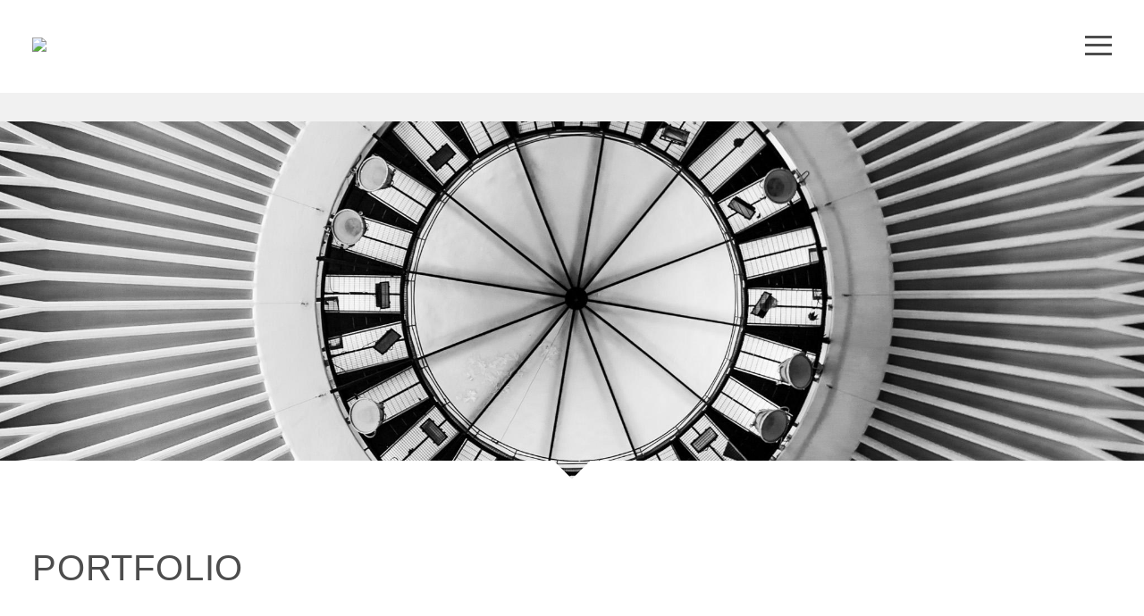

--- FILE ---
content_type: text/html; charset=UTF-8
request_url: https://patrickitten.ch/portfolio?filter=8
body_size: 8363
content:

<!DOCTYPE html>
<html lang="de" dir="ltr" prefix="og: https://ogp.me/ns#">
  <head>
    <meta charset="utf-8" />
<noscript><style>form.antibot * :not(.antibot-message) { display: none !important; }</style>
</noscript><script>var _paq = _paq || [];(function(){var u=(("https:" == document.location.protocol) ? "https://statistik.patrickitten.ch/" : "http://statistik.patrickitten.ch/");_paq.push(["setSiteId", "3"]);_paq.push(["setTrackerUrl", u+"matomo.php"]);_paq.push(["setDocumentTitle", "Firmenkunden\/alle%20Referenzen"]);_paq.push(["setDoNotTrack", 1]);if (!window.matomo_search_results_active) {_paq.push(["trackPageView"]);}_paq.push(["setIgnoreClasses", ["no-tracking","colorbox"]]);_paq.push(["enableLinkTracking"]);var d=document,g=d.createElement("script"),s=d.getElementsByTagName("script")[0];g.type="text/javascript";g.defer=true;g.async=true;g.src=u+"matomo.js";s.parentNode.insertBefore(g,s);})();</script>
<meta name="robots" content="index" />
<link rel="canonical" href="https://patrickitten.ch/portfolio" />
<link rel="image_src" href="https://patrickitten.ch/sites/default/files/styles/front_hero_large/public/banner/2021-02/pi_palazetto.jpg?itok=vGXNtzix" />
<meta property="og:title" content="Portfolio | patrickitten.ch" />
<meta property="og:image" content="https://patrickitten.ch/sites/default/files/styles/front_hero_large/public/banner/2021-02/pi_palazetto.jpg?itok=vGXNtzix" />
<meta name="Generator" content="Drupal 10 (https://www.drupal.org)" />
<meta name="MobileOptimized" content="width" />
<meta name="HandheldFriendly" content="true" />
<meta name="viewport" content="width=device-width, initial-scale=1.0" />

    <title>Portfolio | patrickitten.ch</title>
        <meta name="viewport" content="width=device-width, initial-scale=1.0, viewport-fit=cover">
    <link rel="apple-touch-icon" sizes="57x57" href="/themes/custom/andromeda/images/favicon/apple-icon-57x57.png">
    <link rel="apple-touch-icon" sizes="60x60" href="/themes/custom/andromeda/images/favicon/apple-icon-60x60.png">
    <link rel="apple-touch-icon" sizes="72x72" href="/themes/custom/andromeda/images/favicon/apple-icon-72x72.png">
    <link rel="apple-touch-icon" sizes="76x76" href="/themes/custom/andromeda/images/favicon/apple-icon-76x76.png">
    <link rel="apple-touch-icon" sizes="114x114" href="/themes/custom/andromeda/images/favicon/apple-icon-114x114.png">
    <link rel="apple-touch-icon" sizes="120x120" href="/themes/custom/andromeda/images/favicon/apple-icon-120x120.png">
    <link rel="apple-touch-icon" sizes="144x144" href="/themes/custom/andromeda/images/favicon/apple-icon-144x144.png">
    <link rel="apple-touch-icon" sizes="152x152" href="/themes/custom/andromeda/images/favicon/apple-icon-152x152.png">
    <link rel="apple-touch-icon" sizes="180x180" href="/themes/custom/andromeda/images/favicon/apple-icon-180x180.png">
    <link rel="icon" type="image/png" sizes="192x192"  href="/themes/custom/andromeda/images/favicon/android-icon-192x192.png">
    <link rel="icon" type="image/png" sizes="32x32" href="/themes/custom/andromeda/images/favicon/favicon-32x32.png">
    <link rel="icon" type="image/png" sizes="96x96" href="/themes/custom/andromeda/images/favicon/favicon-96x96.png">
    <link rel="icon" type="image/png" sizes="16x16" href="/themes/custom/andromeda/images/favicon/favicon-16x16.png">
    <link rel="manifest" href="/themes/custom/andromeda/images/favicon/manifest.json">
    <meta name="msapplication-TileColor" content="#ffffff">
    <meta name="msapplication-TileImage" content="/themes/custom/andromeda/images/favicon/ms-icon-144x144.png">
    <meta name="theme-color" content="#ffffff">
        <link rel="stylesheet" media="all" href="/sites/default/files/css/css_2hB3DZAOhIMuDoax2o8HBfXlQMc2At3lnZYXzoFlaf0.css?delta=0&amp;language=de&amp;theme=andromeda&amp;include=[base64]" />
<link rel="stylesheet" media="all" href="/sites/default/files/css/css_5yfA_UCnYfHYPYm8Ruu18xoKTJSnx_wZUCYTgVVGWME.css?delta=1&amp;language=de&amp;theme=andromeda&amp;include=[base64]" />

    
  </head>
  <body class="path-node page-node-type-page">
        <a href="#main-content" class="visually-hidden focusable skip-link">
      Direkt zum Inhalt
    </a>
    
      <div class="dialog-off-canvas-main-canvas" data-off-canvas-main-canvas>
    <div id="wrapper">

  <header>
    <div id="header-limiter" class="limitwidth">
      <div id="logo">
        <a href="/"><img src="/themes/custom/andromeda/images/logo/PATRICK_ITTEN-Logo-2017-RGB77.svg" onerror="this.src='/themes/andromeda/images/logo/PATRICK_ITTEN-Logo-2017-RGB77_1024p.png'; this.onerror=null;"></a>
      </div>
      <div id="nav-icon">
        <div><span></span><span></span><span></span><span></span></div>
      </div>
    </div>
    <div id="mainnav">
        <div class="region region-navigation limitwidth">
    <nav role="navigation" aria-labelledby="block-andromeda-main-menu-menu" id="block-andromeda-main-menu" class="block block-menu navigation menu--main">
            
  <h2 class="visually-hidden" id="block-andromeda-main-menu-menu">Hauptnavigation</h2>
  

        
              <ul class="menu menu-level-0">
                    <li class="menu-item menu-item--expanded menu-item--active-trail">
        <span class="menu-item menu-item--expanded menu-item--active-trail hidden-link">Firmenkunden</span>
                                <ul class="menu menu-level-1">
                    <li class="menu-item">
        <a href="/fotografie" class="menu-item hidden-link" data-drupal-link-system-path="node/60">Foto</a>
              </li>
                <li class="menu-item">
        <a href="/grafik" class="menu-item hidden-link" data-drupal-link-system-path="node/61">Grafik</a>
              </li>
                <li class="menu-item">
        <a href="/web" class="menu-item hidden-link" data-drupal-link-system-path="node/62">Web</a>
              </li>
                <li class="menu-item menu-item--active-trail">
        <a href="/portfolio" class="menu-item menu-item--active-trail hidden-link" data-drupal-link-system-path="node/35">alle Referenzen</a>
              </li>
        </ul>
  
              </li>
                <li class="menu-item menu-item--expanded">
        <span class="menu-item menu-item--expanded hidden-link">Privatkunden</span>
                                <ul class="menu menu-level-1">
                    <li class="menu-item">
        <a href="/hochzeiten" class="menu-item hidden-link" data-drupal-link-system-path="node/8">Hochzeiten</a>
              </li>
                <li class="menu-item">
        <a href="/galerien" class="menu-item hidden-link" data-drupal-link-system-path="node/69">Galerien</a>
              </li>
        </ul>
  
              </li>
                <li class="menu-item menu-item--expanded">
        <span class="menu-item menu-item--expanded hidden-link">Blog</span>
                                <ul class="menu menu-level-1">
                    <li class="menu-item">
        <a href="/erlebnisse" class="menu-item hidden-link" data-drupal-link-system-path="node/65">Erlebnisse</a>
              </li>
                <li class="menu-item">
        <a href="/wissen" class="menu-item hidden-link" data-drupal-link-system-path="node/64">Wissen</a>
              </li>
        </ul>
  
              </li>
                <li class="menu-item menu-item--expanded">
        <span class="menu-item menu-item--expanded hidden-link">About</span>
                                <ul class="menu menu-level-1">
                    <li class="menu-item">
        <a href="/ueber-mich" class="menu-item hidden-link" data-drupal-link-system-path="node/21">Über mich</a>
              </li>
                <li class="menu-item">
        <a href="/kontakt" class="menu-item hidden-link" data-drupal-link-system-path="node/22">Kontakt</a>
              </li>
        </ul>
  
              </li>
        </ul>
  


  </nav>

  </div>

    </div>
  </header>
  <div id="hero">
      <div class="region region-hero">
    <div id="block-block-banner" class="block block-fieldblock block-fieldblocknode">
  
    
      
<div class="field field--name-field-banner field--type-image field--label-hidden">
                <picture>
                  <source srcset="/sites/default/files/styles/hero_small/public/banner/2021-02/pi_palazetto.jpg?h=7afb1587&amp;itok=RBeZVhIg 1x, /sites/default/files/styles/hero_small/public/banner/2021-02/pi_palazetto.jpg?h=7afb1587&amp;itok=RBeZVhIg 1.5x, /sites/default/files/styles/hero_medium/public/banner/2021-02/pi_palazetto.jpg?itok=29LBZEgz 2x" media="only screen and (max-width: 768px)" type="image/jpeg" width="768" height="480"/>
              <source srcset="/sites/default/files/styles/hero_medium/public/banner/2021-02/pi_palazetto.jpg?itok=29LBZEgz 1x, /sites/default/files/styles/hero_medium/public/banner/2021-02/pi_palazetto.jpg?itok=29LBZEgz 1.5x, /sites/default/files/styles/hero_large/public/banner/2021-02/pi_palazetto.jpg?itok=nAGgYoZ0 2x" media="only screen and (max-width: 1240px)" type="image/jpeg" width="1240" height="480"/>
              <source srcset="/sites/default/files/styles/hero_large/public/banner/2021-02/pi_palazetto.jpg?itok=nAGgYoZ0 1x, /sites/default/files/styles/hero_large/public/banner/2021-02/pi_palazetto.jpg?itok=nAGgYoZ0 1.5x, /sites/default/files/styles/hero_huge/public/banner/2021-02/pi_palazetto.jpg?itok=cjpBc-rQ 2x" type="image/jpeg" width="2048" height="640"/>
                  <img loading="lazy" width="768" height="480" src="/sites/default/files/styles/hero_small/public/banner/2021-02/pi_palazetto.jpg?h=7afb1587&amp;itok=RBeZVhIg" alt="Palazetto dello Sport, Rom" />

  </picture>


      </div>



  </div>

  </div>

    <div class="notch"></div>
  </div>


  <main role="main">
    <a id="main-content" tabindex="-1"></a>
    <div class="layout-content">
        <div class="region region-content">
    <div data-drupal-messages-fallback class="hidden"></div>
<div id="block-andromeda-content" class="block block-system block-system-main-block">
  
    
      


<article data-history-node-id="35" class="node node--type-page node--promoted node--sticky node--view-mode-full">
  <div class="limitwidth padding">

          <div class="node-title">
        
                  <h1><span class="field field--name-title field--type-string field--label-hidden">Portfolio</span>
</h1>
                

              </div>
    
    <div class="node-meta">
            
                </div>

    

  </div> 
  
<div class="field field--name-field-paragraphs field--type-entity-reference-revisions field--label-hidden">
            

  <div class="paragraph paragraph--type--group paragraph--view-mode--default" style="background-color:transparent;">
  
<div class="field field--name-field-group field--type-entity-reference-revisions field--label-hidden">
            

<div class="paragraph paragraph--type--p-view paragraph--view-mode--default" >
  <div class="views-element-container"><div class="view--portfolio view view-portfolio view-id-portfolio view-display-id-portfolio_block js-view-dom-id-dfbbff1adbe014afa83d08a20a940325e2348114c69465435eb582f28c693013">
  
    
      <div class="view-header limitwidth padding">
      <h2>Referenzen </h2>
    </div>
          <div class="attachment attachment-before">
      <div class="views-element-container"><div class="limitwidth view view-portfolio view-id-portfolio view-display-id-filter js-view-dom-id-9a1ec345c62a340b4ee39bd1c56907add0b29684c1a4e465451ed65e27da2513">
  
    
      
      <div class="view-content limitwidth padding">
      <div class="IsotopeFilter">
  
  <ul class="filter">

          <li><span class="isotope-filter" data-filter=".tid-3">#Fotografie</span></li>
          <li><span class="isotope-filter" data-filter=".tid-9">#Architekturfotografie</span></li>
          <li><span class="isotope-filter" data-filter=".tid-10">#Objektfotografie</span></li>
          <li><span class="isotope-filter" data-filter=".tid-26">#Bildwelt</span></li>
          <li><span class="isotope-filter" data-filter=".tid-22">#Bildbearbeitung</span></li>
          <li><span class="isotope-filter" data-filter=".tid-53">#Eventfotografie</span></li>
          <li><span class="isotope-filter" data-filter=".tid-25">#Grafik</span></li>
          <li><span class="isotope-filter" data-filter=".tid-1">#Webentwicklung</span></li>
          <li><span class="isotope-filter" data-filter=".tid-8">#Portrait</span></li>
          <li><span class="isotope-filter" data-filter=".tid-54">#Luftaufnahmen</span></li>
          <li><span class="isotope-filter" data-filter=".tid-27">#Drupal</span></li>
          <li><span class="isotope-filter" data-filter=".tid-2">#Corporate Design</span></li>
          <li><span class="isotope-filter" data-filter=".tid-16">#Landschaftsfotografie</span></li>
          <li></li>
    
  </ul>

</div>

    </div>
  
          </div>
</div>

    </div>
  
      <div class="view-content limitwidth padding">
      <div class="IsotopeContainer">
  
  <ul>

          <li class="isotope-item tid-10 tid-16 double">

<article data-history-node-id="207" class="node node--type-portfolio node--promoted node--sticky node--view-mode-minimalistic">

  <a class="hidden-link" href="/portfolio/bildwelt-fuer-den-schweizer-obstverband">
    <div class="textarea">
      <div class="underlay">

        
                  <h2>
                        <span class="field field--name-title field--type-string field--label-hidden">Bildwelt für den Schweizer Obstverband</span>

          </h2>
                

                
<div class="field field--name-field-tags field--type-entity-reference field--label-hidden">
            <span class="isotope-filter" data-filter=".tid-10">#Objektfotografie</span>
          <span class="isotope-filter" data-filter=".tid-16">#Landschaftsfotografie</span>
      </div>



        

<div class="field field--name-field-customer field--type-entity-reference field--label-hidden">
  
                    Schweizer Obstverband
  
</div>


      </div>
    </div>
  </a>
  <div class="imgarea">

          
<div class="field field--name-field-thumbnail field--type-image field--label-hidden">
              <img loading="lazy" src="/sites/default/files/styles/image_1024/public/portfolio/thumbnail/2025-02/pi_20240709_5035.jpg?itok=ZbP5rUnb" width="1024" height="683" alt="Thurgauer Aprikosen" class="image-style-image-1024" />



      </div>



    
  </div>

</article>


</li>
          <li class="isotope-item tid-53 tid-3 double">

<article data-history-node-id="200" class="node node--type-portfolio node--promoted node--sticky node--view-mode-minimalistic">

  <a class="hidden-link" href="/portfolio/jubilaeum-migros-bank">
    <div class="textarea">
      <div class="underlay">

        
                  <h2>
                        <span class="field field--name-title field--type-string field--label-hidden">Jubiläum Migros Bank</span>

          </h2>
                

                
<div class="field field--name-field-tags field--type-entity-reference field--label-hidden">
            <span class="isotope-filter" data-filter=".tid-53">#Eventfotografie</span>
          <span class="isotope-filter" data-filter=".tid-3">#Fotografie</span>
      </div>



        

<div class="field field--name-field-customer field--type-entity-reference field--label-hidden">
  
                    Migros Bank / 
                    FE Agentur AG
  
</div>


      </div>
    </div>
  </a>
  <div class="imgarea">

          
<div class="field field--name-field-thumbnail field--type-image field--label-hidden">
              <img loading="lazy" src="/sites/default/files/styles/image_1024/public/portfolio/thumbnail/2024-07/pi_20230901_6215anon.jpg?itok=AghbM8dR" width="1024" height="683" alt="Jubiläum Migros Bank" class="image-style-image-1024" />



      </div>



    
  </div>

</article>


</li>
          <li class="isotope-item tid-16 tid-3 single">

<article data-history-node-id="201" class="node node--type-portfolio node--promoted node--sticky node--view-mode-minimalistic">

  <a class="hidden-link" href="/portfolio/dokumentation-biodiversitaet">
    <div class="textarea">
      <div class="underlay">

        
                  <h2>
                        <span class="field field--name-title field--type-string field--label-hidden">Dokumentation Biodiversität</span>

          </h2>
                

                
<div class="field field--name-field-tags field--type-entity-reference field--label-hidden">
            <span class="isotope-filter" data-filter=".tid-16">#Landschaftsfotografie</span>
          <span class="isotope-filter" data-filter=".tid-3">#Fotografie</span>
      </div>



        

<div class="field field--name-field-customer field--type-entity-reference field--label-hidden">
  
                    Departement für Bau und Umwelt, Kanton Thurgau / 
                    Kantonsschule
  
</div>


      </div>
    </div>
  </a>
  <div class="imgarea">

          
<div class="field field--name-field-thumbnail field--type-image field--label-hidden">
              <img loading="lazy" src="/sites/default/files/styles/image_1024/public/portfolio/thumbnail/2024-05/pi_20220517_9498.jpg?itok=n-uCiSWW" width="1024" height="683" alt="Dokumentation Biodiversität" class="image-style-image-1024" />



      </div>



    
  </div>

</article>


</li>
          <li class="isotope-item tid-3 tid-9 tid-10 tid-26 single">

<article data-history-node-id="182" class="node node--type-portfolio node--promoted node--sticky node--view-mode-minimalistic">

  <a class="hidden-link" href="/portfolio/reservoir-oberau">
    <div class="textarea">
      <div class="underlay">

        
                  <h2>
                        <span class="field field--name-title field--type-string field--label-hidden">Reservoir Oberau</span>

          </h2>
                

                
<div class="field field--name-field-tags field--type-entity-reference field--label-hidden">
            <span class="isotope-filter" data-filter=".tid-3">#Fotografie</span>
          <span class="isotope-filter" data-filter=".tid-9">#Architekturfotografie</span>
          <span class="isotope-filter" data-filter=".tid-10">#Objektfotografie</span>
          <span class="isotope-filter" data-filter=".tid-26">#Bildwelt</span>
      </div>



        

<div class="field field--name-field-customer field--type-entity-reference field--label-hidden">
  
                    Genossenschaft EW Romanshorn
  
</div>


      </div>
    </div>
  </a>
  <div class="imgarea">

          
<div class="field field--name-field-thumbnail field--type-image field--label-hidden">
              <img loading="lazy" src="/sites/default/files/styles/image_1024/public/portfolio/thumbnail/2022-11/pi_20220404_4090v1.jpg?itok=M9mWIt22" width="1024" height="1280" alt="Reservoir Oberau" class="image-style-image-1024" />



      </div>



    
  </div>

</article>


</li>
          <li class="isotope-item tid-9 tid-3 single">

<article data-history-node-id="210" class="node node--type-portfolio node--view-mode-minimalistic">

  <a class="hidden-link" href="/portfolio/sbb-kundentoilette-romanshorn">
    <div class="textarea">
      <div class="underlay">

        
                  <h2>
                        <span class="field field--name-title field--type-string field--label-hidden">SBB Kundentoilette Romanshorn</span>

          </h2>
                

                
<div class="field field--name-field-tags field--type-entity-reference field--label-hidden">
            <span class="isotope-filter" data-filter=".tid-9">#Architekturfotografie</span>
          <span class="isotope-filter" data-filter=".tid-3">#Fotografie</span>
      </div>



        

<div class="field field--name-field-customer field--type-entity-reference field--label-hidden">
  
                    Reichel Architekten
  
</div>


      </div>
    </div>
  </a>
  <div class="imgarea">

          
<div class="field field--name-field-thumbnail field--type-image field--label-hidden">
              <img loading="lazy" src="/sites/default/files/styles/image_1024/public/portfolio/thumbnail/2025-06/pi_20250619_5023.jpg?itok=T5aSCb94" width="1024" height="683" alt="SBB Kundentoilette Romanshorn" class="image-style-image-1024" />



      </div>



    
  </div>

</article>


</li>
          <li class="isotope-item tid-9 tid-3 single">

<article data-history-node-id="209" class="node node--type-portfolio node--promoted node--view-mode-minimalistic">

  <a class="hidden-link" href="/portfolio/efh-kesswil">
    <div class="textarea">
      <div class="underlay">

        
                  <h2>
                        <span class="field field--name-title field--type-string field--label-hidden">EFH Kesswil</span>

          </h2>
                

                
<div class="field field--name-field-tags field--type-entity-reference field--label-hidden">
            <span class="isotope-filter" data-filter=".tid-9">#Architekturfotografie</span>
          <span class="isotope-filter" data-filter=".tid-3">#Fotografie</span>
      </div>



        

<div class="field field--name-field-customer field--type-entity-reference field--label-hidden">
  
                    Zech Architektur
  
</div>


      </div>
    </div>
  </a>
  <div class="imgarea">

          
<div class="field field--name-field-thumbnail field--type-image field--label-hidden">
              <img loading="lazy" src="/sites/default/files/styles/image_1024/public/portfolio/thumbnail/2025-06/pi_20250430_4262-HDR.jpg?itok=tjF3qavF" width="1024" height="683" alt="EFH Kesswil Aussenansicht" class="image-style-image-1024" />



      </div>



    
  </div>

</article>


</li>
          <li class="isotope-item tid-9 tid-3 single">

<article data-history-node-id="198" class="node node--type-portfolio node--view-mode-minimalistic">

  <a class="hidden-link" href="/portfolio/efh-rotzenwil">
    <div class="textarea">
      <div class="underlay">

        
                  <h2>
                        <span class="field field--name-title field--type-string field--label-hidden">EFH Rotzenwil</span>

          </h2>
                

                
<div class="field field--name-field-tags field--type-entity-reference field--label-hidden">
            <span class="isotope-filter" data-filter=".tid-9">#Architekturfotografie</span>
          <span class="isotope-filter" data-filter=".tid-3">#Fotografie</span>
      </div>



        

<div class="field field--name-field-customer field--type-entity-reference field--label-hidden">
  
                    Natürlich Holzbau
  
</div>


      </div>
    </div>
  </a>
  <div class="imgarea">

          
<div class="field field--name-field-thumbnail field--type-image field--label-hidden">
              <img loading="lazy" src="/sites/default/files/styles/image_1024/public/portfolio/thumbnail/2024-05/pi_20240223_3615-Pano.jpg?itok=rAx48znh" width="1024" height="846" alt="EFH Rotzenwil" class="image-style-image-1024" />



      </div>



    
  </div>

</article>


</li>
          <li class="isotope-item tid-3 tid-53 single">

<article data-history-node-id="197" class="node node--type-portfolio node--view-mode-minimalistic">

  <a class="hidden-link" href="/portfolio/godi-conference-2024">
    <div class="textarea">
      <div class="underlay">

        
                  <h2>
                        <span class="field field--name-title field--type-string field--label-hidden">Godi Conference 2024</span>

          </h2>
                

                
<div class="field field--name-field-tags field--type-entity-reference field--label-hidden">
            <span class="isotope-filter" data-filter=".tid-3">#Fotografie</span>
          <span class="isotope-filter" data-filter=".tid-53">#Eventfotografie</span>
      </div>



        

<div class="field field--name-field-customer field--type-entity-reference field--label-hidden">
  
                    Jugendgottesdienst Godi
  
</div>


      </div>
    </div>
  </a>
  <div class="imgarea">

          
<div class="field field--name-field-thumbnail field--type-image field--label-hidden">
              <img loading="lazy" src="/sites/default/files/styles/image_1024/public/portfolio/thumbnail/2024-05/pi_20240426_6600.jpg?itok=zzaFuGnG" width="1024" height="683" alt="Godi Conference 2024" class="image-style-image-1024" />



      </div>



    
  </div>

</article>


</li>
          <li class="isotope-item tid-3 tid-9 tid-10 tid-22 single">

<article data-history-node-id="187" class="node node--type-portfolio node--view-mode-minimalistic">

  <a class="hidden-link" href="/portfolio/architekturmodell">
    <div class="textarea">
      <div class="underlay">

        
                  <h2>
                        <span class="field field--name-title field--type-string field--label-hidden">Architekturmodell</span>

          </h2>
                

                
<div class="field field--name-field-tags field--type-entity-reference field--label-hidden">
            <span class="isotope-filter" data-filter=".tid-3">#Fotografie</span>
          <span class="isotope-filter" data-filter=".tid-9">#Architekturfotografie</span>
          <span class="isotope-filter" data-filter=".tid-10">#Objektfotografie</span>
          <span class="isotope-filter" data-filter=".tid-22">#Bildbearbeitung</span>
      </div>



        

<div class="field field--name-field-customer field--type-entity-reference field--label-hidden">
  
                    ETH Zürich
  
</div>


      </div>
    </div>
  </a>
  <div class="imgarea">

          
<div class="field field--name-field-thumbnail field--type-image field--label-hidden">
              <img loading="lazy" src="/sites/default/files/styles/image_1024/public/portfolio/thumbnail/2022-11/pi_20220614_0699-e.jpg?itok=qLTZYI49" width="1024" height="683" alt="Architekturmodell Barcelona" class="image-style-image-1024" />



      </div>



    
  </div>

</article>


</li>
          <li class="isotope-item tid-3 tid-9 single">

<article data-history-node-id="179" class="node node--type-portfolio node--view-mode-minimalistic">

  <a class="hidden-link" href="/portfolio/herz-neuro-zentrum-muensterlingen">
    <div class="textarea">
      <div class="underlay">

        
                  <h2>
                        <span class="field field--name-title field--type-string field--label-hidden">Herz-Neuro-Zentrum Münsterlingen</span>

          </h2>
                

                
<div class="field field--name-field-tags field--type-entity-reference field--label-hidden">
            <span class="isotope-filter" data-filter=".tid-3">#Fotografie</span>
          <span class="isotope-filter" data-filter=".tid-9">#Architekturfotografie</span>
      </div>



        

<div class="field field--name-field-customer field--type-entity-reference field--label-hidden">
  
                    Tip Top Gipsergeschäft AG
  
</div>


      </div>
    </div>
  </a>
  <div class="imgarea">

          
<div class="field field--name-field-thumbnail field--type-image field--label-hidden">
              <img loading="lazy" src="/sites/default/files/styles/image_1024/public/portfolio/thumbnail/2022-11/pi_20220923_1768-Panosquare.jpg?itok=tdYc64lC" width="1024" height="1024" alt="Herz-Neuro-Zentrum Münsterlingen" class="image-style-image-1024" />



      </div>



    
  </div>

</article>


</li>
          <li class="isotope-item tid-3 tid-1 tid-25 tid-27 double">

<article data-history-node-id="176" class="node node--type-portfolio node--promoted node--view-mode-minimalistic">

  <a class="hidden-link" href="/portfolio/parlamentarische-gruppe-velo">
    <div class="textarea">
      <div class="underlay">

        
                  <h2>
                        <span class="field field--name-title field--type-string field--label-hidden">Parlamentarische Gruppe Velo</span>

          </h2>
                

                
<div class="field field--name-field-tags field--type-entity-reference field--label-hidden">
            <span class="isotope-filter" data-filter=".tid-3">#Fotografie</span>
          <span class="isotope-filter" data-filter=".tid-1">#Webentwicklung</span>
          <span class="isotope-filter" data-filter=".tid-25">#Grafik</span>
          <span class="isotope-filter" data-filter=".tid-27">#Drupal</span>
      </div>



        

<div class="field field--name-field-customer field--type-entity-reference field--label-hidden">
  
                    Parlamentarische Gruppe Velo
  
</div>


      </div>
    </div>
  </a>
  <div class="imgarea">

          
<div class="field field--name-field-thumbnail field--type-image field--label-hidden">
              <img loading="lazy" src="/sites/default/files/styles/image_1024/public/portfolio/thumbnail/2022-11/Parlamentarische%20Gruppe%20Velo5.jpg?itok=Pts0Cspf" width="1024" height="683" alt="Parlamentarische Gruppe Velo" class="image-style-image-1024" />



      </div>



    
  </div>

</article>


</li>
          <li class="isotope-item tid-3 tid-1 tid-8 tid-25 tid-27 double">

<article data-history-node-id="175" class="node node--type-portfolio node--promoted node--view-mode-minimalistic">

  <a class="hidden-link" href="/portfolio/christian-stricker">
    <div class="textarea">
      <div class="underlay">

        
                  <h2>
                        <span class="field field--name-title field--type-string field--label-hidden">Christian Stricker</span>

          </h2>
                

                
<div class="field field--name-field-tags field--type-entity-reference field--label-hidden">
            <span class="isotope-filter" data-filter=".tid-3">#Fotografie</span>
          <span class="isotope-filter" data-filter=".tid-1">#Webentwicklung</span>
          <span class="isotope-filter" data-filter=".tid-8">#Portrait</span>
          <span class="isotope-filter" data-filter=".tid-25">#Grafik</span>
          <span class="isotope-filter" data-filter=".tid-27">#Drupal</span>
      </div>



        

<div class="field field--name-field-customer field--type-entity-reference field--label-hidden">
  
                    Christian Stricker, Kantonsrat
  
</div>


      </div>
    </div>
  </a>
  <div class="imgarea">

          
<div class="field field--name-field-thumbnail field--type-image field--label-hidden">
              <img loading="lazy" src="/sites/default/files/styles/image_1024/public/portfolio/thumbnail/2022-11/ChristianStricker5.jpg?itok=E8s8s58h" width="1024" height="683" alt="Christian Stricker" class="image-style-image-1024" />



      </div>



    
  </div>

</article>


</li>
          <li class="isotope-item tid-3 tid-10 tid-22 double">

<article data-history-node-id="174" class="node node--type-portfolio node--view-mode-minimalistic">

  <a class="hidden-link" href="/portfolio/vw-id-buzz">
    <div class="textarea">
      <div class="underlay">

        
                  <h2>
                        <span class="field field--name-title field--type-string field--label-hidden">VW ID.Buzz</span>

          </h2>
                

                
<div class="field field--name-field-tags field--type-entity-reference field--label-hidden">
            <span class="isotope-filter" data-filter=".tid-3">#Fotografie</span>
          <span class="isotope-filter" data-filter=".tid-10">#Objektfotografie</span>
          <span class="isotope-filter" data-filter=".tid-22">#Bildbearbeitung</span>
      </div>



        

<div class="field field--name-field-customer field--type-entity-reference field--label-hidden">
  
                    freie Arbeit
  
</div>


      </div>
    </div>
  </a>
  <div class="imgarea">

          
<div class="field field--name-field-thumbnail field--type-image field--label-hidden">
              <img loading="lazy" src="/sites/default/files/styles/image_1024/public/portfolio/thumbnail/2022-11/pi_20221102_3256-e.jpg?itok=mv7liEgl" width="1024" height="683" alt="VW ID.Buzz" class="image-style-image-1024" />



      </div>



    
  </div>

</article>


</li>
          <li class="isotope-item tid-3 tid-16 single">

<article data-history-node-id="180" class="node node--type-portfolio node--view-mode-minimalistic">

  <a class="hidden-link" href="/portfolio/gemuesefeld">
    <div class="textarea">
      <div class="underlay">

        
                  <h2>
                        <span class="field field--name-title field--type-string field--label-hidden">Gemüsefeld</span>

          </h2>
                

                
<div class="field field--name-field-tags field--type-entity-reference field--label-hidden">
            <span class="isotope-filter" data-filter=".tid-3">#Fotografie</span>
          <span class="isotope-filter" data-filter=".tid-16">#Landschaftsfotografie</span>
      </div>



        

<div class="field field--name-field-customer field--type-entity-reference field--label-hidden">
  
                    Bötsch Gemüsebau AG
  
</div>


      </div>
    </div>
  </a>
  <div class="imgarea">

          
<div class="field field--name-field-thumbnail field--type-image field--label-hidden">
              <img loading="lazy" src="/sites/default/files/styles/image_1024/public/portfolio/thumbnail/2022-11/pi_20220922_1562-Pano-e_sq.jpg?itok=mk6Bw-Dr" width="1024" height="1024" alt="Gemüsefeld" class="image-style-image-1024" />



      </div>



    
  </div>

</article>


</li>
          <li class="isotope-item tid-3 tid-9 tid-10 tid-26 single">

<article data-history-node-id="186" class="node node--type-portfolio node--view-mode-minimalistic">

  <a class="hidden-link" href="/portfolio/stromversorgung">
    <div class="textarea">
      <div class="underlay">

        
                  <h2>
                        <span class="field field--name-title field--type-string field--label-hidden">Stromversorgung</span>

          </h2>
                

                
<div class="field field--name-field-tags field--type-entity-reference field--label-hidden">
            <span class="isotope-filter" data-filter=".tid-3">#Fotografie</span>
          <span class="isotope-filter" data-filter=".tid-9">#Architekturfotografie</span>
          <span class="isotope-filter" data-filter=".tid-10">#Objektfotografie</span>
          <span class="isotope-filter" data-filter=".tid-26">#Bildwelt</span>
      </div>



        

<div class="field field--name-field-customer field--type-entity-reference field--label-hidden">
  
                    Genossenschaft EW Romanshorn
  
</div>


      </div>
    </div>
  </a>
  <div class="imgarea">

          
<div class="field field--name-field-thumbnail field--type-image field--label-hidden">
              <img loading="lazy" src="/sites/default/files/styles/image_1024/public/portfolio/thumbnail/2022-11/pi_20220429_5005.jpg?itok=jp80BJxG" width="1024" height="683" alt="Stromversorgung" class="image-style-image-1024" />



      </div>



    
  </div>

</article>


</li>
          <li class="isotope-item tid-3 double">

<article data-history-node-id="178" class="node node--type-portfolio node--promoted node--view-mode-minimalistic">

  <a class="hidden-link" href="/portfolio/patrouille-suisse">
    <div class="textarea">
      <div class="underlay">

        
                  <h2>
                        <span class="field field--name-title field--type-string field--label-hidden">Patrouille Suisse</span>

          </h2>
                

                
<div class="field field--name-field-tags field--type-entity-reference field--label-hidden">
            <span class="isotope-filter" data-filter=".tid-3">#Fotografie</span>
      </div>



        

<div class="field field--name-field-customer field--type-entity-reference field--label-hidden">
  
                    freie Arbeit
  
</div>


      </div>
    </div>
  </a>
  <div class="imgarea">

          
<div class="field field--name-field-thumbnail field--type-image field--label-hidden">
              <img loading="lazy" src="/sites/default/files/styles/image_1024/public/portfolio/thumbnail/2022-11/pi_20220806_8195-e_0.jpg?itok=W6TWD26c" width="1024" height="1186" alt="Super Puma Display Team in Romanshorn" class="image-style-image-1024" />



      </div>



    
  </div>

</article>


</li>
          <li class="isotope-item tid-3 tid-10 tid-9 tid-26 single">

<article data-history-node-id="183" class="node node--type-portfolio node--promoted node--view-mode-minimalistic">

  <a class="hidden-link" href="/portfolio/seewasserwerk-romanshorn">
    <div class="textarea">
      <div class="underlay">

        
                  <h2>
                        <span class="field field--name-title field--type-string field--label-hidden">Seewasserwerk Romanshorn</span>

          </h2>
                

                
<div class="field field--name-field-tags field--type-entity-reference field--label-hidden">
            <span class="isotope-filter" data-filter=".tid-3">#Fotografie</span>
          <span class="isotope-filter" data-filter=".tid-10">#Objektfotografie</span>
          <span class="isotope-filter" data-filter=".tid-9">#Architekturfotografie</span>
          <span class="isotope-filter" data-filter=".tid-26">#Bildwelt</span>
      </div>



        

<div class="field field--name-field-customer field--type-entity-reference field--label-hidden">
  
                    Genossenschaft EW Romanshorn
  
</div>


      </div>
    </div>
  </a>
  <div class="imgarea">

          
<div class="field field--name-field-thumbnail field--type-image field--label-hidden">
              <img loading="lazy" src="/sites/default/files/styles/image_1024/public/portfolio/thumbnail/2022-11/pi_20220404_4255-Pano.jpg?itok=_tBPq8-Y" width="1024" height="1123" alt="Pumpen im Seewasserwerk Romanshorn" class="image-style-image-1024" />



      </div>



    
  </div>

</article>


</li>
          <li class="isotope-item tid-3 tid-9 tid-10 tid-26 single">

<article data-history-node-id="181" class="node node--type-portfolio node--view-mode-minimalistic">

  <a class="hidden-link" href="/portfolio/fahrzeuge-ew-romanshorn">
    <div class="textarea">
      <div class="underlay">

        
                  <h2>
                        <span class="field field--name-title field--type-string field--label-hidden">Fahrzeuge EW Romanshorn</span>

          </h2>
                

                
<div class="field field--name-field-tags field--type-entity-reference field--label-hidden">
            <span class="isotope-filter" data-filter=".tid-3">#Fotografie</span>
          <span class="isotope-filter" data-filter=".tid-9">#Architekturfotografie</span>
          <span class="isotope-filter" data-filter=".tid-10">#Objektfotografie</span>
          <span class="isotope-filter" data-filter=".tid-26">#Bildwelt</span>
      </div>



        

<div class="field field--name-field-customer field--type-entity-reference field--label-hidden">
  
                    Genossenschaft EW Romanshorn
  
</div>


      </div>
    </div>
  </a>
  <div class="imgarea">

          
<div class="field field--name-field-thumbnail field--type-image field--label-hidden">
              <img loading="lazy" src="/sites/default/files/styles/image_1024/public/portfolio/thumbnail/2022-11/pi_20220617_1566-Pano.jpg?itok=UV9g9QQQ" width="1024" height="1042" alt="Fahrzeuge EW Romanshorn" class="image-style-image-1024" />



      </div>



    
  </div>

</article>


</li>
          <li class="isotope-item tid-3 tid-9 single">

<article data-history-node-id="168" class="node node--type-portfolio node--view-mode-minimalistic">

  <a class="hidden-link" href="/portfolio/im-lindenhof">
    <div class="textarea">
      <div class="underlay">

        
                  <h2>
                        <span class="field field--name-title field--type-string field--label-hidden">Im Lindenhof</span>

          </h2>
                

                
<div class="field field--name-field-tags field--type-entity-reference field--label-hidden">
            <span class="isotope-filter" data-filter=".tid-3">#Fotografie</span>
          <span class="isotope-filter" data-filter=".tid-9">#Architekturfotografie</span>
      </div>



        

<div class="field field--name-field-customer field--type-entity-reference field--label-hidden">
  
                    Studio Jakob, Architektur + Design
  
</div>


      </div>
    </div>
  </a>
  <div class="imgarea">

          
<div class="field field--name-field-thumbnail field--type-image field--label-hidden">
              <img loading="lazy" src="/sites/default/files/styles/image_1024/public/portfolio/thumbnail/2022-03/pi_20220228_3101.jpg?itok=rlyEi5Lg" width="1024" height="1535" alt="Im Lindenhof" class="image-style-image-1024" />



      </div>



    
  </div>

</article>


</li>
          <li class="isotope-item tid-3 tid-10 tid-54 tid-22 single">

<article data-history-node-id="156" class="node node--type-portfolio node--view-mode-minimalistic">

  <a class="hidden-link" href="/portfolio/reisecar-surprise">
    <div class="textarea">
      <div class="underlay">

        
                  <h2>
                        <span class="field field--name-title field--type-string field--label-hidden">Reisecar Surprise</span>

          </h2>
                

                
<div class="field field--name-field-tags field--type-entity-reference field--label-hidden">
            <span class="isotope-filter" data-filter=".tid-3">#Fotografie</span>
          <span class="isotope-filter" data-filter=".tid-10">#Objektfotografie</span>
          <span class="isotope-filter" data-filter=".tid-54">#Luftaufnahmen</span>
          <span class="isotope-filter" data-filter=".tid-22">#Bildbearbeitung</span>
      </div>



        

<div class="field field--name-field-customer field--type-entity-reference field--label-hidden">
  
                    Surprise Reisen AG
  
</div>


      </div>
    </div>
  </a>
  <div class="imgarea">

          
<div class="field field--name-field-thumbnail field--type-image field--label-hidden">
              <img loading="lazy" src="/sites/default/files/styles/image_1024/public/portfolio/thumbnail/2022-01/Surprise_Reisecar_1543_pi.jpg?itok=_RxrJQuZ" width="1024" height="1534" alt="Surprise Reisecar" class="image-style-image-1024" />



      </div>



    
  </div>

</article>


</li>
          <li class="isotope-item tid-3 tid-9 single">

<article data-history-node-id="56" class="node node--type-portfolio node--promoted node--view-mode-minimalistic">

  <a class="hidden-link" href="/portfolio/hoelzli">
    <div class="textarea">
      <div class="underlay">

        
                  <h2>
                        <span class="field field--name-title field--type-string field--label-hidden">Hölzli</span>

          </h2>
                

                
<div class="field field--name-field-tags field--type-entity-reference field--label-hidden">
            <span class="isotope-filter" data-filter=".tid-3">#Fotografie</span>
          <span class="isotope-filter" data-filter=".tid-9">#Architekturfotografie</span>
      </div>



        

<div class="field field--name-field-customer field--type-entity-reference field--label-hidden">
  
                    Studio Jakob, Architektur + Design
  
</div>


      </div>
    </div>
  </a>
  <div class="imgarea">

          
<div class="field field--name-field-thumbnail field--type-image field--label-hidden">
              <img loading="lazy" src="/sites/default/files/styles/image_1024/public/portfolio/thumbnail/2021-03/pi_20200603_2645.jpg?itok=NfD5ID_p" width="1024" height="1536" alt="Hölzli" class="image-style-image-1024" />



      </div>



    
  </div>

</article>


</li>
          <li class="isotope-item tid-3 tid-9 tid-54 single">

<article data-history-node-id="55" class="node node--type-portfolio node--promoted node--view-mode-minimalistic">

  <a class="hidden-link" href="/portfolio/seegang-uttwil">
    <div class="textarea">
      <div class="underlay">

        
                  <h2>
                        <span class="field field--name-title field--type-string field--label-hidden">Seegang Uttwil</span>

          </h2>
                

                
<div class="field field--name-field-tags field--type-entity-reference field--label-hidden">
            <span class="isotope-filter" data-filter=".tid-3">#Fotografie</span>
          <span class="isotope-filter" data-filter=".tid-9">#Architekturfotografie</span>
          <span class="isotope-filter" data-filter=".tid-54">#Luftaufnahmen</span>
      </div>



        

<div class="field field--name-field-customer field--type-entity-reference field--label-hidden">
  
                    Ienco AG
  
</div>


      </div>
    </div>
  </a>
  <div class="imgarea">

          
<div class="field field--name-field-thumbnail field--type-image field--label-hidden">
              <img loading="lazy" src="/sites/default/files/styles/image_1024/public/portfolio/thumbnail/2021-03/pi_20200821_7911-Pano.jpg?itok=pXCJXqtK" width="1024" height="1119" alt="Seegang Uttwil" class="image-style-image-1024" />



      </div>



    
  </div>

</article>


</li>
          <li class="isotope-item tid-2 tid-3 tid-8 tid-25 tid-1 tid-27 double">

<article data-history-node-id="165" class="node node--type-portfolio node--view-mode-minimalistic">

  <a class="hidden-link" href="/portfolio/tip-top">
    <div class="textarea">
      <div class="underlay">

        
                  <h2>
                        <span class="field field--name-title field--type-string field--label-hidden">Tip Top</span>

          </h2>
                

                
<div class="field field--name-field-tags field--type-entity-reference field--label-hidden">
            <span class="isotope-filter" data-filter=".tid-2">#Corporate Design</span>
          <span class="isotope-filter" data-filter=".tid-3">#Fotografie</span>
          <span class="isotope-filter" data-filter=".tid-8">#Portrait</span>
          <span class="isotope-filter" data-filter=".tid-25">#Grafik</span>
          <span class="isotope-filter" data-filter=".tid-1">#Webentwicklung</span>
          <span class="isotope-filter" data-filter=".tid-27">#Drupal</span>
      </div>



        

<div class="field field--name-field-customer field--type-entity-reference field--label-hidden">
  
                    Tip Top Gipsergeschäft AG
  
</div>


      </div>
    </div>
  </a>
  <div class="imgarea">

          
<div class="field field--name-field-thumbnail field--type-image field--label-hidden">
              <img loading="lazy" src="/sites/default/files/styles/image_1024/public/portfolio/thumbnail/2025-10/Tiptop-Mockup_05.jpg?itok=XB0UeDJb" width="1024" height="683" alt="Tip Top" class="image-style-image-1024" />



      </div>



    
  </div>

</article>


</li>
          <li class="isotope-item tid-3 tid-8 tid-22 single">

<article data-history-node-id="41" class="node node--type-portfolio node--view-mode-minimalistic">

  <a class="hidden-link" href="/portfolio/portraits-0">
    <div class="textarea">
      <div class="underlay">

        
                  <h2>
                        <span class="field field--name-title field--type-string field--label-hidden">Portraits</span>

          </h2>
                

                
<div class="field field--name-field-tags field--type-entity-reference field--label-hidden">
            <span class="isotope-filter" data-filter=".tid-3">#Fotografie</span>
          <span class="isotope-filter" data-filter=".tid-8">#Portrait</span>
          <span class="isotope-filter" data-filter=".tid-22">#Bildbearbeitung</span>
      </div>



        

<div class="field field--name-field-customer field--type-entity-reference field--label-hidden">
  
                    Autoviva AG
  
</div>


      </div>
    </div>
  </a>
  <div class="imgarea">

          
<div class="field field--name-field-thumbnail field--type-image field--label-hidden">
              <img loading="lazy" src="/sites/default/files/styles/image_1024/public/portfolio/thumbnail/2021-03/Autoviva%20MA-Fotos2.jpg?itok=Cj-GGR-L" width="1024" height="680" alt="Mitarbeiterportraits für Autoviva AG" class="image-style-image-1024" />



      </div>



    
  </div>

</article>


</li>
          <li class="isotope-item tid-2 tid-25 tid-1 single">

<article data-history-node-id="166" class="node node--type-portfolio node--view-mode-minimalistic">

  <a class="hidden-link" href="/portfolio/holzbauexperten">
    <div class="textarea">
      <div class="underlay">

        
                  <h2>
                        <span class="field field--name-title field--type-string field--label-hidden">Holzbauexperten</span>

          </h2>
                

                
<div class="field field--name-field-tags field--type-entity-reference field--label-hidden">
            <span class="isotope-filter" data-filter=".tid-2">#Corporate Design</span>
          <span class="isotope-filter" data-filter=".tid-25">#Grafik</span>
          <span class="isotope-filter" data-filter=".tid-1">#Webentwicklung</span>
      </div>



        

<div class="field field--name-field-customer field--type-entity-reference field--label-hidden">
  
                    Holzbauexperten GmbH
  
</div>


      </div>
    </div>
  </a>
  <div class="imgarea">

          
<div class="field field--name-field-thumbnail field--type-image field--label-hidden">
              <img loading="lazy" src="/sites/default/files/styles/image_1024/public/portfolio/thumbnail/2022-03/Holzbauexperten5.jpg?itok=jhtshFuT" width="1024" height="683" alt="Holzbauexperten" class="image-style-image-1024" />



      </div>



    
  </div>

</article>


</li>
          <li class="isotope-item tid-3 tid-8 single">

<article data-history-node-id="30" class="node node--type-portfolio node--view-mode-minimalistic">

  <a class="hidden-link" href="/portfolio/portraits">
    <div class="textarea">
      <div class="underlay">

        
                  <h2>
                        <span class="field field--name-title field--type-string field--label-hidden">Portraits</span>

          </h2>
                

                
<div class="field field--name-field-tags field--type-entity-reference field--label-hidden">
            <span class="isotope-filter" data-filter=".tid-3">#Fotografie</span>
          <span class="isotope-filter" data-filter=".tid-8">#Portrait</span>
      </div>



        

<div class="field field--name-field-customer field--type-entity-reference field--label-hidden">
  
                    Josef Kolb AG, Ingenieure und Planer
  
</div>


      </div>
    </div>
  </a>
  <div class="imgarea">

          
<div class="field field--name-field-thumbnail field--type-image field--label-hidden">
              <img loading="lazy" src="/sites/default/files/styles/image_1024/public/portfolio/thumbnail/2021-03/pi_kolb_collage_thumb.jpg?itok=KT450dA7" width="1024" height="1024" alt="Mitarbeiterfotos für die Josef Kolb AG" class="image-style-image-1024" />



      </div>



    
  </div>

</article>


</li>
          <li class="isotope-item tid-3 tid-9 single">

<article data-history-node-id="54" class="node node--type-portfolio node--promoted node--view-mode-minimalistic">

  <a class="hidden-link" href="/portfolio/mzh-muolen">
    <div class="textarea">
      <div class="underlay">

        
                  <h2>
                        <span class="field field--name-title field--type-string field--label-hidden">MZH Muolen</span>

          </h2>
                

                
<div class="field field--name-field-tags field--type-entity-reference field--label-hidden">
            <span class="isotope-filter" data-filter=".tid-3">#Fotografie</span>
          <span class="isotope-filter" data-filter=".tid-9">#Architekturfotografie</span>
      </div>



        

<div class="field field--name-field-customer field--type-entity-reference field--label-hidden">
  
                    Ienco AG
  
</div>


      </div>
    </div>
  </a>
  <div class="imgarea">

          
<div class="field field--name-field-thumbnail field--type-image field--label-hidden">
              <img loading="lazy" src="/sites/default/files/styles/image_1024/public/portfolio/thumbnail/2021-03/pi_20200821_8269.jpg?itok=ppPa_vGD" width="1024" height="1536" alt="MZH Muolen" class="image-style-image-1024" />



      </div>



    
  </div>

</article>


</li>
          <li class="isotope-item tid-3 tid-9 single">

<article data-history-node-id="52" class="node node--type-portfolio node--promoted node--view-mode-minimalistic">

  <a class="hidden-link" href="/portfolio/renovation-bankstrasse">
    <div class="textarea">
      <div class="underlay">

        
                  <h2>
                        <span class="field field--name-title field--type-string field--label-hidden">Renovation Bankstrasse</span>

          </h2>
                

                
<div class="field field--name-field-tags field--type-entity-reference field--label-hidden">
            <span class="isotope-filter" data-filter=".tid-3">#Fotografie</span>
          <span class="isotope-filter" data-filter=".tid-9">#Architekturfotografie</span>
      </div>



        

<div class="field field--name-field-customer field--type-entity-reference field--label-hidden">
  
                    Genossenschaft EW Romanshorn
  
</div>


      </div>
    </div>
  </a>
  <div class="imgarea">

          
<div class="field field--name-field-thumbnail field--type-image field--label-hidden">
              <img loading="lazy" src="/sites/default/files/styles/image_1024/public/portfolio/thumbnail/2021-03/pi_20200331_1595-HDR-2.jpg?itok=zwwE-vDp" width="1024" height="683" alt="Aussicht auf den Hafen Romanshorn" class="image-style-image-1024" />



      </div>



    
  </div>

</article>


</li>
          <li class="isotope-item tid-3 tid-54 single">

<article data-history-node-id="49" class="node node--type-portfolio node--view-mode-minimalistic">

  <a class="hidden-link" href="/portfolio/luftaufnahmen">
    <div class="textarea">
      <div class="underlay">

        
                  <h2>
                        <span class="field field--name-title field--type-string field--label-hidden">Luftaufnahmen</span>

          </h2>
                

                
<div class="field field--name-field-tags field--type-entity-reference field--label-hidden">
            <span class="isotope-filter" data-filter=".tid-3">#Fotografie</span>
          <span class="isotope-filter" data-filter=".tid-54">#Luftaufnahmen</span>
      </div>



        

<div class="field field--name-field-customer field--type-entity-reference field--label-hidden">
  
                    Bötsch Gemüsebau AG
  
</div>


      </div>
    </div>
  </a>
  <div class="imgarea">

          
<div class="field field--name-field-thumbnail field--type-image field--label-hidden">
              <img loading="lazy" src="/sites/default/files/styles/image_1024/public/portfolio/thumbnail/2021-03/pi_20200612_0563-HDR.jpg?itok=arebOBW_" width="1024" height="682" alt="Luftaufnahme Bötsch Gemüsebau" class="image-style-image-1024" />



      </div>



    
  </div>

</article>


</li>
          <li class="isotope-item tid-22 single">

<article data-history-node-id="40" class="node node--type-portfolio node--view-mode-minimalistic">

  <a class="hidden-link" href="/portfolio/freisteller">
    <div class="textarea">
      <div class="underlay">

        
                  <h2>
                        <span class="field field--name-title field--type-string field--label-hidden">Freisteller</span>

          </h2>
                

                
<div class="field field--name-field-tags field--type-entity-reference field--label-hidden">
            <span class="isotope-filter" data-filter=".tid-22">#Bildbearbeitung</span>
      </div>



        

<div class="field field--name-field-customer field--type-entity-reference field--label-hidden">
  
                    Autoviva AG
  
</div>


      </div>
    </div>
  </a>
  <div class="imgarea">

          
<div class="field field--name-field-thumbnail field--type-image field--label-hidden">
              <img loading="lazy" src="/sites/default/files/styles/image_1024/public/portfolio/thumbnail/2021-03/LeonFreisteller-compact.jpg?itok=jv7AvB0P" width="1024" height="672" alt="Seat Leon Freisteller" class="image-style-image-1024" />



      </div>



    
  </div>

</article>


</li>
          <li class="isotope-item tid-2 tid-3 tid-8 tid-26 tid-25 tid-1 tid-27 double">

<article data-history-node-id="42" class="node node--type-portfolio node--view-mode-minimalistic">

  <a class="hidden-link" href="/portfolio/bruecken-bauen">
    <div class="textarea">
      <div class="underlay">

        
                  <h2>
                        <span class="field field--name-title field--type-string field--label-hidden">Brücken bauen</span>

          </h2>
                

                
<div class="field field--name-field-tags field--type-entity-reference field--label-hidden">
            <span class="isotope-filter" data-filter=".tid-2">#Corporate Design</span>
          <span class="isotope-filter" data-filter=".tid-3">#Fotografie</span>
          <span class="isotope-filter" data-filter=".tid-8">#Portrait</span>
          <span class="isotope-filter" data-filter=".tid-26">#Bildwelt</span>
          <span class="isotope-filter" data-filter=".tid-25">#Grafik</span>
          <span class="isotope-filter" data-filter=".tid-1">#Webentwicklung</span>
          <span class="isotope-filter" data-filter=".tid-27">#Drupal</span>
      </div>



        

<div class="field field--name-field-customer field--type-entity-reference field--label-hidden">
  
                    ACS Partner AG, Ingenieurbüro
  
</div>


      </div>
    </div>
  </a>
  <div class="imgarea">

          
<div class="field field--name-field-thumbnail field--type-image field--label-hidden">
              <img loading="lazy" src="/sites/default/files/styles/image_1024/public/portfolio/thumbnail/2021-03/ACS-Partner5.jpg?itok=TH9hvV_G" width="1024" height="683" alt="Webseite ACS Partner" class="image-style-image-1024" />



      </div>



    
  </div>

</article>


</li>
          <li class="isotope-item tid-3 tid-9 tid-10 single">

<article data-history-node-id="57" class="node node--type-portfolio node--view-mode-minimalistic">

  <a class="hidden-link" href="/portfolio/bioregio">
    <div class="textarea">
      <div class="underlay">

        
                  <h2>
                        <span class="field field--name-title field--type-string field--label-hidden">Bioregio</span>

          </h2>
                

                
<div class="field field--name-field-tags field--type-entity-reference field--label-hidden">
            <span class="isotope-filter" data-filter=".tid-3">#Fotografie</span>
          <span class="isotope-filter" data-filter=".tid-9">#Architekturfotografie</span>
          <span class="isotope-filter" data-filter=".tid-10">#Objektfotografie</span>
      </div>



        

<div class="field field--name-field-customer field--type-entity-reference field--label-hidden">
  
                    Edwin Kunz Architektur / 
                    Kiebitz Bioregio
  
</div>


      </div>
    </div>
  </a>
  <div class="imgarea">

          
<div class="field field--name-field-thumbnail field--type-image field--label-hidden">
              <img loading="lazy" src="/sites/default/files/styles/image_1024/public/portfolio/thumbnail/2021-03/pi_20191219_0020-Pano.jpg?itok=x39LruF-" width="1024" height="1185" alt="Kiebitz Bioregio" class="image-style-image-1024" />



      </div>



    
  </div>

</article>


</li>
          <li class="isotope-item tid-3 tid-9 single">

<article data-history-node-id="44" class="node node--type-portfolio node--view-mode-minimalistic">

  <a class="hidden-link" href="/portfolio/apotheke-amriswil">
    <div class="textarea">
      <div class="underlay">

        
                  <h2>
                        <span class="field field--name-title field--type-string field--label-hidden">Apotheke Amriswil</span>

          </h2>
                

                
<div class="field field--name-field-tags field--type-entity-reference field--label-hidden">
            <span class="isotope-filter" data-filter=".tid-3">#Fotografie</span>
          <span class="isotope-filter" data-filter=".tid-9">#Architekturfotografie</span>
      </div>



        

<div class="field field--name-field-customer field--type-entity-reference field--label-hidden">
  
                    Central Apotheke / 
                    Edwin Kunz Architektur
  
</div>


      </div>
    </div>
  </a>
  <div class="imgarea">

          
<div class="field field--name-field-thumbnail field--type-image field--label-hidden">
              <img loading="lazy" src="/sites/default/files/styles/image_1024/public/portfolio/thumbnail/2021-03/pi_20190926_0500.jpg?itok=ilfHT6x8" width="1024" height="1536" alt="Apotheke Amriswil" class="image-style-image-1024" />



      </div>



    
  </div>

</article>


</li>
          <li class="isotope-item tid-3 tid-9 tid-54 single">

<article data-history-node-id="169" class="node node--type-portfolio node--promoted node--view-mode-minimalistic">

  <a class="hidden-link" href="/portfolio/schulhaus-grund">
    <div class="textarea">
      <div class="underlay">

        
                  <h2>
                        <span class="field field--name-title field--type-string field--label-hidden">Schulhaus Grund</span>

          </h2>
                

                
<div class="field field--name-field-tags field--type-entity-reference field--label-hidden">
            <span class="isotope-filter" data-filter=".tid-3">#Fotografie</span>
          <span class="isotope-filter" data-filter=".tid-9">#Architekturfotografie</span>
          <span class="isotope-filter" data-filter=".tid-54">#Luftaufnahmen</span>
      </div>



        

<div class="field field--name-field-customer field--type-entity-reference field--label-hidden">
  
                    Edwin Kunz Architektur
  
</div>


      </div>
    </div>
  </a>
  <div class="imgarea">

          
<div class="field field--name-field-thumbnail field--type-image field--label-hidden">
              <img loading="lazy" src="/sites/default/files/styles/image_1024/public/portfolio/thumbnail/2022-03/pi_20180811_1154.jpg?itok=uurbdbga" width="1024" height="1536" alt="Schulhaus Grund Romanshorn" class="image-style-image-1024" />



      </div>



    
  </div>

</article>


</li>
          <li class="isotope-item tid-3 tid-54 double">

<article data-history-node-id="58" class="node node--type-portfolio node--view-mode-minimalistic">

  <a class="hidden-link" href="/portfolio/jubilaeum">
    <div class="textarea">
      <div class="underlay">

        
                  <h2>
                        <span class="field field--name-title field--type-string field--label-hidden">Jubiläum</span>

          </h2>
                

                
<div class="field field--name-field-tags field--type-entity-reference field--label-hidden">
            <span class="isotope-filter" data-filter=".tid-3">#Fotografie</span>
          <span class="isotope-filter" data-filter=".tid-54">#Luftaufnahmen</span>
      </div>



        

<div class="field field--name-field-customer field--type-entity-reference field--label-hidden">
  
                    Kantonsschule
  
</div>


      </div>
    </div>
  </a>
  <div class="imgarea">

          
<div class="field field--name-field-thumbnail field--type-image field--label-hidden">
              <img loading="lazy" src="/sites/default/files/styles/image_1024/public/portfolio/thumbnail/2021-03/pi_20190516_0475-HDR-Pano-e.jpg?itok=VWEPz3A_" width="1024" height="1024" alt="50 Jahre Kantonsschule Romanshorn" class="image-style-image-1024" />



      </div>



    
  </div>

</article>


</li>
          <li class="isotope-item tid-3 tid-53 single">

<article data-history-node-id="48" class="node node--type-portfolio node--view-mode-minimalistic">

  <a class="hidden-link" href="/portfolio/t-cross">
    <div class="textarea">
      <div class="underlay">

        
                  <h2>
                        <span class="field field--name-title field--type-string field--label-hidden">T-Cross</span>

          </h2>
                

                
<div class="field field--name-field-tags field--type-entity-reference field--label-hidden">
            <span class="isotope-filter" data-filter=".tid-3">#Fotografie</span>
          <span class="isotope-filter" data-filter=".tid-53">#Eventfotografie</span>
      </div>



        

<div class="field field--name-field-customer field--type-entity-reference field--label-hidden">
  
                    Autoviva AG
  
</div>


      </div>
    </div>
  </a>
  <div class="imgarea">

          
<div class="field field--name-field-thumbnail field--type-image field--label-hidden">
              <img loading="lazy" src="/sites/default/files/styles/image_1024/public/portfolio/thumbnail/2021-03/pi_20190510_1306.jpg?itok=qt73Fnx_" width="1024" height="683" alt="T-Cross Event" class="image-style-image-1024" />



      </div>



    
  </div>

</article>


</li>
          <li class="isotope-item tid-3 tid-26 single">

<article data-history-node-id="59" class="node node--type-portfolio node--view-mode-minimalistic">

  <a class="hidden-link" href="/portfolio/lernklima">
    <div class="textarea">
      <div class="underlay">

        
                  <h2>
                        <span class="field field--name-title field--type-string field--label-hidden">Lernklima</span>

          </h2>
                

                
<div class="field field--name-field-tags field--type-entity-reference field--label-hidden">
            <span class="isotope-filter" data-filter=".tid-3">#Fotografie</span>
          <span class="isotope-filter" data-filter=".tid-26">#Bildwelt</span>
      </div>



        

<div class="field field--name-field-customer field--type-entity-reference field--label-hidden">
  
                    Kantonsschule
  
</div>


      </div>
    </div>
  </a>
  <div class="imgarea">

          
<div class="field field--name-field-thumbnail field--type-image field--label-hidden">
              <img loading="lazy" src="/sites/default/files/styles/image_1024/public/portfolio/thumbnail/2021-03/pi_20190507_155322_0741.jpg?itok=wpU_6c2v" width="1024" height="683" alt="Kantonsschule Romanshorn" class="image-style-image-1024" />



      </div>



    
  </div>

</article>


</li>
          <li class="isotope-item tid-3 tid-22 single">

<article data-history-node-id="47" class="node node--type-portfolio node--view-mode-minimalistic">

  <a class="hidden-link" href="/portfolio/gegrillt">
    <div class="textarea">
      <div class="underlay">

        
                  <h2>
                        <span class="field field--name-title field--type-string field--label-hidden">Gegrillt</span>

          </h2>
                

                
<div class="field field--name-field-tags field--type-entity-reference field--label-hidden">
            <span class="isotope-filter" data-filter=".tid-3">#Fotografie</span>
          <span class="isotope-filter" data-filter=".tid-22">#Bildbearbeitung</span>
      </div>



        

<div class="field field--name-field-customer field--type-entity-reference field--label-hidden">
  
                    Autoviva AG
  
</div>


      </div>
    </div>
  </a>
  <div class="imgarea">

          
<div class="field field--name-field-thumbnail field--type-image field--label-hidden">
              <img loading="lazy" src="/sites/default/files/styles/image_1024/public/portfolio/thumbnail/2021-03/pi_20190219_180349_3873-e-2.jpg?itok=UXzKtJ3J" width="1024" height="683" alt="Bildbearbeitung &#039;gegrillte Preise&#039;" class="image-style-image-1024" />



      </div>



    
  </div>

</article>


</li>
          <li class="isotope-item tid-3 tid-53 single">

<article data-history-node-id="51" class="node node--type-portfolio node--view-mode-minimalistic">

  <a class="hidden-link" href="/portfolio/cleared-land">
    <div class="textarea">
      <div class="underlay">

        
                  <h2>
                        <span class="field field--name-title field--type-string field--label-hidden">Cleared to land</span>

          </h2>
                

                
<div class="field field--name-field-tags field--type-entity-reference field--label-hidden">
            <span class="isotope-filter" data-filter=".tid-3">#Fotografie</span>
          <span class="isotope-filter" data-filter=".tid-53">#Eventfotografie</span>
      </div>



        

<div class="field field--name-field-customer field--type-entity-reference field--label-hidden">
  
                    clearedtoland
  
</div>


      </div>
    </div>
  </a>
  <div class="imgarea">

          
<div class="field field--name-field-thumbnail field--type-image field--label-hidden">
              <img loading="lazy" src="/sites/default/files/styles/image_1024/public/portfolio/thumbnail/2021-03/pi_20190111_130806_2197.jpg?itok=rdLfYorn" width="1024" height="1536" alt="Simulator" class="image-style-image-1024" />



      </div>



    
  </div>

</article>


</li>
          <li class="isotope-item tid-3 tid-53 single">

<article data-history-node-id="46" class="node node--type-portfolio node--view-mode-minimalistic">

  <a class="hidden-link" href="/portfolio/cupra">
    <div class="textarea">
      <div class="underlay">

        
                  <h2>
                        <span class="field field--name-title field--type-string field--label-hidden">Cupra</span>

          </h2>
                

                
<div class="field field--name-field-tags field--type-entity-reference field--label-hidden">
            <span class="isotope-filter" data-filter=".tid-3">#Fotografie</span>
          <span class="isotope-filter" data-filter=".tid-53">#Eventfotografie</span>
      </div>



        

<div class="field field--name-field-customer field--type-entity-reference field--label-hidden">
  
                    Autoviva AG
  
</div>


      </div>
    </div>
  </a>
  <div class="imgarea">

          
<div class="field field--name-field-thumbnail field--type-image field--label-hidden">
              <img loading="lazy" src="/sites/default/files/styles/image_1024/public/portfolio/thumbnail/2021-03/pi_20181122_0027.jpg?itok=rh_WwE1X" width="1024" height="683" alt="Launch Cupra Ateca in der Autoviva" class="image-style-image-1024" />



      </div>



    
  </div>

</article>


</li>
          <li class="isotope-item tid-3 tid-10 single">

<article data-history-node-id="53" class="node node--type-portfolio node--view-mode-minimalistic">

  <a class="hidden-link" href="/portfolio/regionales-gemuese">
    <div class="textarea">
      <div class="underlay">

        
                  <h2>
                        <span class="field field--name-title field--type-string field--label-hidden">Regionales Gemüse</span>

          </h2>
                

                
<div class="field field--name-field-tags field--type-entity-reference field--label-hidden">
            <span class="isotope-filter" data-filter=".tid-3">#Fotografie</span>
          <span class="isotope-filter" data-filter=".tid-10">#Objektfotografie</span>
      </div>



        

<div class="field field--name-field-customer field--type-entity-reference field--label-hidden">
  
                    Gemüseproduzenten Thurgau und Schaffhausen
  
</div>


      </div>
    </div>
  </a>
  <div class="imgarea">

          
<div class="field field--name-field-thumbnail field--type-image field--label-hidden">
              <img loading="lazy" src="/sites/default/files/styles/image_1024/public/portfolio/thumbnail/2021-03/pi_20180525_4914.jpg?itok=FFWM1klE" width="1024" height="683" alt="Gurken" class="image-style-image-1024" />



      </div>



    
  </div>

</article>


</li>
          <li class="isotope-item tid-3 tid-10 tid-26 single">

<article data-history-node-id="36" class="node node--type-portfolio node--view-mode-minimalistic">

  <a class="hidden-link" href="/portfolio/beerenfelder">
    <div class="textarea">
      <div class="underlay">

        
                  <h2>
                        <span class="field field--name-title field--type-string field--label-hidden">Beerenfelder</span>

          </h2>
                

                
<div class="field field--name-field-tags field--type-entity-reference field--label-hidden">
            <span class="isotope-filter" data-filter=".tid-3">#Fotografie</span>
          <span class="isotope-filter" data-filter=".tid-10">#Objektfotografie</span>
          <span class="isotope-filter" data-filter=".tid-26">#Bildwelt</span>
      </div>



        

<div class="field field--name-field-customer field--type-entity-reference field--label-hidden">
  
                    Verein Thurgauer Beerenpflanzer
  
</div>


      </div>
    </div>
  </a>
  <div class="imgarea">

          
<div class="field field--name-field-thumbnail field--type-image field--label-hidden">
              <img loading="lazy" src="/sites/default/files/styles/image_1024/public/portfolio/thumbnail/2021-02/pi_20180716_0226.jpg?itok=8QCeaPaR" width="1024" height="1024" alt="Heidelbeeren" class="image-style-image-1024" />



      </div>



    
  </div>

</article>


</li>
          <li class="isotope-item tid-3 tid-10 single">

<article data-history-node-id="43" class="node node--type-portfolio node--view-mode-minimalistic">

  <a class="hidden-link" href="/portfolio/schmuck">
    <div class="textarea">
      <div class="underlay">

        
                  <h2>
                        <span class="field field--name-title field--type-string field--label-hidden">Schmuck</span>

          </h2>
                

                
<div class="field field--name-field-tags field--type-entity-reference field--label-hidden">
            <span class="isotope-filter" data-filter=".tid-3">#Fotografie</span>
          <span class="isotope-filter" data-filter=".tid-10">#Objektfotografie</span>
      </div>



        

<div class="field field--name-field-customer field--type-entity-reference field--label-hidden">
  
                    Anita Schoop, Goldschmiedin
  
</div>


      </div>
    </div>
  </a>
  <div class="imgarea">

          
<div class="field field--name-field-thumbnail field--type-image field--label-hidden">
              <img loading="lazy" src="/sites/default/files/styles/image_1024/public/portfolio/thumbnail/2021-03/pi_20170331_1516.jpg?itok=kmW084Cp" width="1024" height="683" alt="Ohrringe" class="image-style-image-1024" />



      </div>



    
  </div>

</article>


</li>
          <li class="isotope-item tid-25 tid-2 tid-1 tid-27 single">

<article data-history-node-id="31" class="node node--type-portfolio node--view-mode-minimalistic">

  <a class="hidden-link" href="/portfolio/gott-und-menschen-begegnen">
    <div class="textarea">
      <div class="underlay">

        
                  <h2>
                        <span class="field field--name-title field--type-string field--label-hidden">Gott und Menschen begegnen</span>

          </h2>
                

                
<div class="field field--name-field-tags field--type-entity-reference field--label-hidden">
            <span class="isotope-filter" data-filter=".tid-25">#Grafik</span>
          <span class="isotope-filter" data-filter=".tid-2">#Corporate Design</span>
          <span class="isotope-filter" data-filter=".tid-1">#Webentwicklung</span>
          <span class="isotope-filter" data-filter=".tid-27">#Drupal</span>
      </div>



        

<div class="field field--name-field-customer field--type-entity-reference field--label-hidden">
  
                    Kirche im Rebgarten
  
</div>


      </div>
    </div>
  </a>
  <div class="imgarea">

          
<div class="field field--name-field-thumbnail field--type-image field--label-hidden">
              <img loading="lazy" src="/sites/default/files/styles/image_1024/public/portfolio/thumbnail/2021-03/Rebgarten-Mockup5.jpg?itok=0n-QKQfw" width="1024" height="683" alt="Webseite Kirche im Rebgarten" class="image-style-image-1024" />



      </div>



    
  </div>

</article>


</li>
          <li class="isotope-item tid-3 tid-9 single">

<article data-history-node-id="32" class="node node--type-portfolio node--view-mode-minimalistic">

  <a class="hidden-link" href="/portfolio/bungalow-uttwil">
    <div class="textarea">
      <div class="underlay">

        
                  <h2>
                        <span class="field field--name-title field--type-string field--label-hidden">Bungalow Uttwil</span>

          </h2>
                

                
<div class="field field--name-field-tags field--type-entity-reference field--label-hidden">
            <span class="isotope-filter" data-filter=".tid-3">#Fotografie</span>
          <span class="isotope-filter" data-filter=".tid-9">#Architekturfotografie</span>
      </div>



        

<div class="field field--name-field-customer field--type-entity-reference field--label-hidden">
  
                    Zech Architektur
  
</div>


      </div>
    </div>
  </a>
  <div class="imgarea">

          
<div class="field field--name-field-banner field--type-image field--label-hidden">
              <img loading="lazy" src="/sites/default/files/styles/image_768/public/portfolio/banner/2017-03/pi_20170111_0021-2.jpg?itok=tCpS68CA" width="768" height="512" alt="Bungalow-Haus in Uttwil" class="image-style-image-768" />



      </div>



    
  </div>

</article>


</li>
          <li class="isotope-item tid-3 tid-9 single">

<article data-history-node-id="33" class="node node--type-portfolio node--view-mode-minimalistic">

  <a class="hidden-link" href="/portfolio/tonhaus">
    <div class="textarea">
      <div class="underlay">

        
                  <h2>
                        <span class="field field--name-title field--type-string field--label-hidden">Tonhaus</span>

          </h2>
                

                
<div class="field field--name-field-tags field--type-entity-reference field--label-hidden">
            <span class="isotope-filter" data-filter=".tid-3">#Fotografie</span>
          <span class="isotope-filter" data-filter=".tid-9">#Architekturfotografie</span>
      </div>



        

<div class="field field--name-field-customer field--type-entity-reference field--label-hidden">
  
                    Zech Architektur
  
</div>


      </div>
    </div>
  </a>
  <div class="imgarea">

          
<div class="field field--name-field-banner field--type-image field--label-hidden">
              <img loading="lazy" src="/sites/default/files/styles/image_768/public/portfolio/banner/2017-03/pi_20170111_0044-2.jpg?itok=mj09B2Of" width="768" height="512" alt="Wohnhaus in Romanshorn" class="image-style-image-768" />



      </div>



    
  </div>

</article>


</li>
          <li class="isotope-item tid-3 tid-53 single">

<article data-history-node-id="45" class="node node--type-portfolio node--view-mode-minimalistic">

  <a class="hidden-link" href="/portfolio/ateca">
    <div class="textarea">
      <div class="underlay">

        
                  <h2>
                        <span class="field field--name-title field--type-string field--label-hidden">Ateca</span>

          </h2>
                

                
<div class="field field--name-field-tags field--type-entity-reference field--label-hidden">
            <span class="isotope-filter" data-filter=".tid-3">#Fotografie</span>
          <span class="isotope-filter" data-filter=".tid-53">#Eventfotografie</span>
      </div>



        

<div class="field field--name-field-customer field--type-entity-reference field--label-hidden">
  
                    Autoviva AG
  
</div>


      </div>
    </div>
  </a>
  <div class="imgarea">

          
<div class="field field--name-field-thumbnail field--type-image field--label-hidden">
              <img loading="lazy" src="/sites/default/files/styles/image_1024/public/portfolio/thumbnail/2021-03/pi_20160825_0439.jpg?itok=tlkkUBx5" width="1024" height="683" alt="Sommerstimmung" class="image-style-image-1024" />



      </div>



    
  </div>

</article>


</li>
          <li class="isotope-item tid-3 tid-10 tid-26 single">

<article data-history-node-id="50" class="node node--type-portfolio node--view-mode-minimalistic">

  <a class="hidden-link" href="/portfolio/gemuese">
    <div class="textarea">
      <div class="underlay">

        
                  <h2>
                        <span class="field field--name-title field--type-string field--label-hidden">Gemüse</span>

          </h2>
                

                
<div class="field field--name-field-tags field--type-entity-reference field--label-hidden">
            <span class="isotope-filter" data-filter=".tid-3">#Fotografie</span>
          <span class="isotope-filter" data-filter=".tid-10">#Objektfotografie</span>
          <span class="isotope-filter" data-filter=".tid-26">#Bildwelt</span>
      </div>



        

<div class="field field--name-field-customer field--type-entity-reference field--label-hidden">
  
                    Bötsch Gemüsebau AG
  
</div>


      </div>
    </div>
  </a>
  <div class="imgarea">

          
<div class="field field--name-field-banner field--type-image field--label-hidden">
              <img loading="lazy" src="/sites/default/files/styles/image_768/public/portfolio/banner/2021-03/pi_20160510_4493-2.jpg?itok=rx6WSnSP" width="768" height="512" alt="Cherrytomaten" class="image-style-image-768" />



      </div>



    
  </div>

</article>


</li>
          <li class="isotope-item tid-3 tid-9 double">

<article data-history-node-id="29" class="node node--type-portfolio node--view-mode-minimalistic">

  <a class="hidden-link" href="/portfolio/bootshaus">
    <div class="textarea">
      <div class="underlay">

        
                  <h2>
                        <span class="field field--name-title field--type-string field--label-hidden">Bootshaus</span>

          </h2>
                

                
<div class="field field--name-field-tags field--type-entity-reference field--label-hidden">
            <span class="isotope-filter" data-filter=".tid-3">#Fotografie</span>
          <span class="isotope-filter" data-filter=".tid-9">#Architekturfotografie</span>
      </div>



        

<div class="field field--name-field-customer field--type-entity-reference field--label-hidden">
  
                    Bundesamt für Bauten und Logistik / 
                    Zech Architektur
  
</div>


      </div>
    </div>
  </a>
  <div class="imgarea">

          
<div class="field field--name-field-banner field--type-image field--label-hidden">
              <img loading="lazy" src="/sites/default/files/styles/image_768/public/portfolio/banner/2017-03/pi_20160412_4020_v2.jpg?itok=JYDvs5ah" width="768" height="512" alt="Im Innern des Bootshauses der Grenzwache in Arbon" class="image-style-image-768" />



      </div>



    
  </div>

</article>


</li>
    
  </ul>

</div>

    </div>
  
          </div>
</div>

  
</div>


      </div>



</div>

      </div>




</article>

  </div>

  </div>

    </div>
  </main>

      <footer role="contentinfo">
        <div class="region region-footer">
    <nav role="navigation" aria-labelledby="block-hauptnavigation-menu" id="block-hauptnavigation" class="limitwidth padding block block-menu navigation menu--main">
            
  <h2 class="visually-hidden" id="block-hauptnavigation-menu">Hauptnavigation</h2>
  

        
              <ul class="menu menu-level-0">
                    <li class="menu-item menu-item--expanded menu-item--active-trail">
        <span class="menu-item menu-item--expanded menu-item--active-trail hidden-link">Firmenkunden</span>
                                <ul class="menu menu-level-1">
                    <li class="menu-item">
        <a href="/fotografie" class="menu-item hidden-link" data-drupal-link-system-path="node/60">Foto</a>
              </li>
                <li class="menu-item">
        <a href="/grafik" class="menu-item hidden-link" data-drupal-link-system-path="node/61">Grafik</a>
              </li>
                <li class="menu-item">
        <a href="/web" class="menu-item hidden-link" data-drupal-link-system-path="node/62">Web</a>
              </li>
                <li class="menu-item menu-item--active-trail">
        <a href="/portfolio" class="menu-item menu-item--active-trail hidden-link" data-drupal-link-system-path="node/35">alle Referenzen</a>
              </li>
        </ul>
  
              </li>
                <li class="menu-item menu-item--expanded">
        <span class="menu-item menu-item--expanded hidden-link">Privatkunden</span>
                                <ul class="menu menu-level-1">
                    <li class="menu-item">
        <a href="/hochzeiten" class="menu-item hidden-link" data-drupal-link-system-path="node/8">Hochzeiten</a>
              </li>
                <li class="menu-item">
        <a href="/galerien" class="menu-item hidden-link" data-drupal-link-system-path="node/69">Galerien</a>
              </li>
        </ul>
  
              </li>
                <li class="menu-item menu-item--expanded">
        <span class="menu-item menu-item--expanded hidden-link">Blog</span>
                                <ul class="menu menu-level-1">
                    <li class="menu-item">
        <a href="/erlebnisse" class="menu-item hidden-link" data-drupal-link-system-path="node/65">Erlebnisse</a>
              </li>
                <li class="menu-item">
        <a href="/wissen" class="menu-item hidden-link" data-drupal-link-system-path="node/64">Wissen</a>
              </li>
        </ul>
  
              </li>
                <li class="menu-item menu-item--expanded">
        <span class="menu-item menu-item--expanded hidden-link">About</span>
                                <ul class="menu menu-level-1">
                    <li class="menu-item">
        <a href="/ueber-mich" class="menu-item hidden-link" data-drupal-link-system-path="node/21">Über mich</a>
              </li>
                <li class="menu-item">
        <a href="/kontakt" class="menu-item hidden-link" data-drupal-link-system-path="node/22">Kontakt</a>
              </li>
        </ul>
  
              </li>
        </ul>
  


  </nav>
<div id="block-sociallinks" class="block block-block-content block-block-content77f697f8-3314-49fb-a1fc-c5d585a79c99">
  
    
      
<div class="field field--name-field-b-social-f-service field--type-entity-reference-revisions field--label-hidden">
            


<div class="social-media-link view-mode--default" >
      <a href="https://www.instagram.com/patrickitten/" target="_blank">
            <div class="icon">
<div class="field field--name-field-p-social-f-icon field--type-image field--label-hidden">
              <img loading="lazy" src="/sites/default/files/social/social-instagram.svg" alt="" />


      </div>


</div>
              <div class="text">
        
<div class="field field--name-field-p-social-f-title field--type-string field--label-hidden">
            Instagram
      </div>



      </div>
              </a>
    </div>


          


<div class="social-media-link view-mode--default" >
      <a href="https://www.linkedin.com/in/patrickitten/" target="_blank">
            <div class="icon">
<div class="field field--name-field-p-social-f-icon field--type-image field--label-hidden">
              <img loading="lazy" src="/sites/default/files/social/social-linkedin.svg" alt="" />


      </div>


</div>
              <div class="text">
        
<div class="field field--name-field-p-social-f-title field--type-string field--label-hidden">
            LinkedIn
      </div>



      </div>
              </a>
    </div>


          


<div class="social-media-link view-mode--default" >
      <a href="https://www.facebook.com/patrickitten.ch" target="_blank">
            <div class="icon">
<div class="field field--name-field-p-social-f-icon field--type-image field--label-hidden">
              <img loading="lazy" src="/sites/default/files/social/social-facebook.svg" alt="" />


      </div>


</div>
              <div class="text">
        
<div class="field field--name-field-p-social-f-title field--type-string field--label-hidden">
            Facebook
      </div>



      </div>
              </a>
    </div>


      </div>



  </div>
<div id="block-adresse" class="block block-block-content block-block-contentd1301493-4f6e-48c2-b1e0-76d5011ee3f0">
  
    
      
<div class="clearfix text-formatted field field--name-body field--type-text-with-summary field--label-hidden">
            <p>PATRICK&nbsp;ITTEN - Foto&nbsp;Grafik&nbsp;Web | 8590&nbsp;Romanshorn | +41&nbsp;(0)71&nbsp;460&nbsp;20&nbsp;06 | +41&nbsp;(0)79&nbsp;723&nbsp;03&nbsp;40</p>

      </div>



  </div>
<nav role="navigation" aria-labelledby="block-servicelinks-menu" id="block-servicelinks" class="block block-menu navigation menu--servicelinks">
            
  <h2 class="visually-hidden" id="block-servicelinks-menu">Service Links</h2>
  

        
              <ul class="menu menu-level-0">
                    <li class="menu-item">
        <span class="menu-item hidden-link">&copy;&nbsp;2026 Patrick Itten</span>
              </li>
                <li class="menu-item">
        <a href="/datenschutz" title="Datenschutzerklärung der Webseite." class="menu-item hidden-link" data-drupal-link-system-path="datenschutz">Datenschutzerklärung</a>
              </li>
                <li class="menu-item">
        <a href="https://get.teamviewer.com/patrickitten_ch" title="QuickSupport herunterladen" class="menu-item hidden-link">Fernwartung</a>
              </li>
                <li class="menu-item">
        <a href="/impressum" title="Impressum der Webseite." class="menu-item hidden-link" data-drupal-link-system-path="node/161">Impressum</a>
              </li>
                <li class="menu-item">
        <a href="/user/login" class="menu-item hidden-link" data-drupal-link-system-path="user/login">Anmelden</a>
              </li>
        </ul>
  


  </nav>

  </div>

        </footer>
  </div>


  </div>

    
    <script type="application/json" data-drupal-selector="drupal-settings-json">{"path":{"baseUrl":"\/","pathPrefix":"","currentPath":"node\/35","currentPathIsAdmin":false,"isFront":false,"currentLanguage":"de","currentQuery":{"filter":"8"}},"pluralDelimiter":"\u0003","suppressDeprecationErrors":true,"matomo":{"disableCookies":false,"trackMailto":true},"data":{"extlink":{"extTarget":true,"extTargetAppendNewWindowLabel":"(opens in a new window)","extTargetNoOverride":false,"extNofollow":true,"extTitleNoOverride":false,"extNoreferrer":false,"extFollowNoOverride":true,"extClass":"0","extLabel":"(Link ist extern)","extImgClass":false,"extSubdomains":false,"extExclude":"","extInclude":"","extCssExclude":"","extCssInclude":"","extCssExplicit":"","extAlert":false,"extAlertText":"Blip","extHideIcons":false,"mailtoClass":"0","telClass":"","mailtoLabel":"(Link sendet E-Mail)","telLabel":"(link is a phone number)","extUseFontAwesome":false,"extIconPlacement":"append","extPreventOrphan":false,"extFaLinkClasses":"fa fa-external-link","extFaMailtoClasses":"fa fa-envelope-o","extAdditionalLinkClasses":"","extAdditionalMailtoClasses":"","extAdditionalTelClasses":"","extFaTelClasses":"fa fa-phone","whitelistedDomains":[],"extExcludeNoreferrer":""}},"user":{"uid":0,"permissionsHash":"09cc7caa371151089170af8c1a6275a567fe00d42290ff3dc71b86adeef51dc6"}}</script>
<script src="/sites/default/files/js/js_8dBPZZBl-mSWHY37XqNDP_yXNE0zcONPwLyZJXAoWUw.js?scope=footer&amp;delta=0&amp;language=de&amp;theme=andromeda&amp;include=eJxlidEKgDAIAH9otm8SlZDcHNNBn19Q9NLTcXfYeXoTxkqm0hNCWcB8V4qC39Tw9CH_ArQivRU507QflecaaNurpeE9vT64AO7zKjg"></script>

  </body>
</html>


--- FILE ---
content_type: text/css
request_url: https://patrickitten.ch/sites/default/files/css/css_5yfA_UCnYfHYPYm8Ruu18xoKTJSnx_wZUCYTgVVGWME.css?delta=1&language=de&theme=andromeda&include=eJxVjtEOgjAMRX9osk8iHWtGY0eXdkPw60UExZfmnnPT5MIUVTJG8IklAN-srkxTcvAtSp9UWvkzJgMBXxUxpbEGWS6yQnIDg9nqAxieOaMZJLSTJ4lbJ4pb0gxMT3S41G3G3UdtBbg70BVQSApltLP5ma5NpQUmGzG6Qr2hzjRg_340f9AOzlarmD-jZsKH-f12WWJjfAEXBWvi
body_size: 7237
content:
/* @license MIT https://github.com/necolas/normalize.css/blob/3.0.3/LICENSE.md */
html{font-family:sans-serif;-ms-text-size-adjust:100%;-webkit-text-size-adjust:100%;}body{margin:0;}article,aside,details,figcaption,figure,footer,header,hgroup,main,menu,nav,section,summary{display:block;}audio,canvas,progress,video{display:inline-block;vertical-align:baseline;}audio:not([controls]){display:none;height:0;}[hidden],template{display:none;}a{background-color:transparent;}a:active,a:hover{outline:0;}abbr[title]{border-bottom:1px dotted;}b,strong{font-weight:bold;}dfn{font-style:italic;}h1{font-size:2em;margin:0.67em 0;}mark{background:#ff0;color:#000;}small{font-size:80%;}sub,sup{font-size:75%;line-height:0;position:relative;vertical-align:baseline;}sup{top:-0.5em;}sub{bottom:-0.25em;}img{border:0;}svg:not(:root){overflow:hidden;}figure{margin:1em 40px;}hr{box-sizing:content-box;height:0;}pre{overflow:auto;}code,kbd,pre,samp{font-family:monospace,monospace;font-size:1em;}button,input,optgroup,select,textarea{color:inherit;font:inherit;margin:0;}button{overflow:visible;}button,select{text-transform:none;}button,html input[type="button"],input[type="reset"],input[type="submit"]{-webkit-appearance:button;cursor:pointer;}button[disabled],html input[disabled]{cursor:default;}button::-moz-focus-inner,input::-moz-focus-inner{border:0;padding:0;}input{line-height:normal;}input[type="checkbox"],input[type="radio"]{box-sizing:border-box;padding:0;}input[type="number"]::-webkit-inner-spin-button,input[type="number"]::-webkit-outer-spin-button{height:auto;}input[type="search"]{-webkit-appearance:textfield;box-sizing:content-box;}input[type="search"]::-webkit-search-cancel-button,input[type="search"]::-webkit-search-decoration{-webkit-appearance:none;}fieldset{border:1px solid #c0c0c0;margin:0 2px;padding:0.35em 0.625em 0.75em;}legend{border:0;padding:0;}textarea{overflow:auto;}optgroup{font-weight:bold;}table{border-collapse:collapse;border-spacing:0;}td,th{padding:0;}
@media (min--moz-device-pixel-ratio:0){summary{display:list-item;}}
/* @license GPL-2.0-or-later https://www.drupal.org/licensing/faq */
.action-links{margin:1em 0;padding:0;list-style:none;}[dir="rtl"] .action-links{margin-right:0;}.action-links li{display:inline-block;margin:0 0.3em;}.action-links li:first-child{margin-left:0;}[dir="rtl"] .action-links li:first-child{margin-right:0;margin-left:0.3em;}.button-action{display:inline-block;padding:0.2em 0.5em 0.3em;text-decoration:none;line-height:160%;}.button-action:before{margin-left:-0.1em;padding-right:0.2em;content:"+";font-weight:900;}[dir="rtl"] .button-action:before{margin-right:-0.1em;margin-left:0;padding-right:0;padding-left:0.2em;}
.breadcrumb{padding-bottom:0.5em;}.breadcrumb ol{margin:0;padding:0;}[dir="rtl"] .breadcrumb ol{margin-right:0;}.breadcrumb li{display:inline;margin:0;padding:0;list-style-type:none;}.breadcrumb li:before{content:" \BB ";}.breadcrumb li:first-child:before{content:none;}
.button,.image-button{margin-right:1em;margin-left:1em;}.button:first-child,.image-button:first-child{margin-right:0;margin-left:0;}
.collapse-processed > summary{padding-right:0.5em;padding-left:0.5em;}.collapse-processed > summary:before{float:left;width:1em;height:1em;content:"";background:url(/themes/contrib/classy/images/misc/menu-expanded.png) 0 100% no-repeat;}[dir="rtl"] .collapse-processed > summary:before{float:right;background-position:100% 100%;}.collapse-processed:not([open]) > summary:before{-ms-transform:rotate(-90deg);-webkit-transform:rotate(-90deg);transform:rotate(-90deg);background-position:25% 35%;}[dir="rtl"] .collapse-processed:not([open]) > summary:before{-ms-transform:rotate(90deg);-webkit-transform:rotate(90deg);transform:rotate(90deg);background-position:75% 35%;}
.container-inline label:after,.container-inline .label:after{content:":";}.form-type-radios .container-inline label:after,.form-type-checkboxes .container-inline label:after{content:"";}.form-type-radios .container-inline .form-type-radio,.form-type-checkboxes .container-inline .form-type-checkbox{margin:0 1em;}.container-inline .form-actions,.container-inline.form-actions{margin-top:0;margin-bottom:0;}
details{margin-top:1em;margin-bottom:1em;border:1px solid #ccc;}details > .details-wrapper{padding:0.5em 1.5em;}summary{padding:0.2em 0.5em;cursor:pointer;}
.exposed-filters .filters{float:left;margin-right:1em;}[dir="rtl"] .exposed-filters .filters{float:right;margin-right:0;margin-left:1em;}.exposed-filters .form-item{margin:0 0 0.1em 0;padding:0;}.exposed-filters .form-item label{float:left;width:10em;font-weight:normal;}[dir="rtl"] .exposed-filters .form-item label{float:right;}.exposed-filters .form-select{width:14em;}.exposed-filters .current-filters{margin-bottom:1em;}.exposed-filters .current-filters .placeholder{font-weight:bold;font-style:normal;}.exposed-filters .additional-filters{float:left;margin-right:1em;}[dir="rtl"] .exposed-filters .additional-filters{float:right;margin-right:0;margin-left:1em;}
.field__label{font-weight:bold;}.field--label-inline .field__label,.field--label-inline .field__items{float:left;}.field--label-inline .field__label,.field--label-inline > .field__item,.field--label-inline .field__items{padding-right:0.5em;}[dir="rtl"] .field--label-inline .field__label,[dir="rtl"] .field--label-inline .field__items{padding-right:0;padding-left:0.5em;}.field--label-inline .field__label::after{content:":";}
form .field-multiple-table{margin:0;}form .field-multiple-table .field-multiple-drag{width:30px;padding-right:0;}[dir="rtl"] form .field-multiple-table .field-multiple-drag{padding-left:0;}form .field-multiple-table .field-multiple-drag .tabledrag-handle{padding-right:0.5em;}[dir="rtl"] form .field-multiple-table .field-multiple-drag .tabledrag-handle{padding-right:0;padding-left:0.5em;}form .field-add-more-submit{margin:0.5em 0 0;}.form-item,.form-actions{margin-top:1em;margin-bottom:1em;}tr.odd .form-item,tr.even .form-item{margin-top:0;margin-bottom:0;}.form-composite > .fieldset-wrapper > .description,.form-item .description{font-size:0.85em;}label.option{display:inline;font-weight:normal;}.form-composite > legend,.label{display:inline;margin:0;padding:0;font-size:inherit;font-weight:bold;}.form-checkboxes .form-item,.form-radios .form-item{margin-top:0.4em;margin-bottom:0.4em;}.form-type-radio .description,.form-type-checkbox .description{margin-left:2.4em;}[dir="rtl"] .form-type-radio .description,[dir="rtl"] .form-type-checkbox .description{margin-right:2.4em;margin-left:0;}.marker{color:#e00;}.form-required:after{display:inline-block;width:6px;height:6px;margin:0 0.3em;content:"";vertical-align:super;background-image:url(/themes/contrib/classy/images/icons/ee0000/required.svg);background-repeat:no-repeat;background-size:6px 6px;}abbr.tabledrag-changed,abbr.ajax-changed{border-bottom:none;}.form-item input.error,.form-item textarea.error,.form-item select.error{border:2px solid red;}.form-item--error-message:before{display:inline-block;width:14px;height:14px;content:"";vertical-align:sub;background:url(/themes/contrib/classy/images/icons/e32700/error.svg) no-repeat;background-size:contain;}
.icon-help{padding:1px 0 1px 20px;background:url(/themes/contrib/classy/images/misc/help.png) 0 50% no-repeat;}[dir="rtl"] .icon-help{padding:1px 20px 1px 0;background-position:100% 50%;}.feed-icon{display:block;overflow:hidden;width:16px;height:16px;text-indent:-9999px;background:url(/themes/contrib/classy/images/misc/feed.svg) no-repeat;}
.form--inline .form-item{float:left;margin-right:0.5em;}[dir="rtl"] .form--inline .form-item{float:right;margin-right:0;margin-left:0.5em;}[dir="rtl"] .views-filterable-options-controls .form-item{margin-right:2%;}.form--inline .form-item-separator{margin-top:2.3em;margin-right:1em;margin-left:0.5em;}[dir="rtl"] .form--inline .form-item-separator{margin-right:0.5em;margin-left:1em;}.form--inline .form-actions{clear:left;}[dir="rtl"] .form--inline .form-actions{clear:right;}
.item-list .title{font-weight:bold;}.item-list ul{margin:0 0 0.75em 0;padding:0;}.item-list li{margin:0 0 0.25em 1.5em;padding:0;}[dir="rtl"] .item-list li{margin:0 1.5em 0.25em 0;}.item-list--comma-list{display:inline;}.item-list--comma-list .item-list__comma-list,.item-list__comma-list li,[dir="rtl"] .item-list--comma-list .item-list__comma-list,[dir="rtl"] .item-list__comma-list li{margin:0;}
button.link{margin:0;padding:0;cursor:pointer;border:0;background:transparent;font-size:1em;}label button.link{font-weight:bold;}
ul.inline,ul.links.inline{display:inline;padding-left:0;}[dir="rtl"] ul.inline,[dir="rtl"] ul.links.inline{padding-right:0;padding-left:15px;}ul.inline li{display:inline;padding:0 0.5em;list-style-type:none;}ul.links a.is-active{color:#000;}
ul.menu{margin-left:1em;padding:0;list-style:none outside;text-align:left;}[dir="rtl"] ul.menu{margin-right:1em;margin-left:0;text-align:right;}.menu-item--expanded{list-style-type:circle;list-style-image:url(/themes/contrib/classy/images/misc/menu-expanded.png);}.menu-item--collapsed{list-style-type:disc;list-style-image:url(/themes/contrib/classy/images/misc/menu-collapsed.png);}[dir="rtl"] .menu-item--collapsed{list-style-image:url(/themes/contrib/classy/images/misc/menu-collapsed-rtl.png);}.menu-item{margin:0;padding-top:0.2em;}ul.menu a.is-active{color:#000;}
.more-link{display:block;text-align:right;}[dir="rtl"] .more-link{text-align:left;}
.pager__items{clear:both;text-align:center;}.pager__item{display:inline;padding:0.5em;}.pager__item.is-active{font-weight:bold;}
tr.drag{background-color:#fffff0;}tr.drag-previous{background-color:#ffd;}body div.tabledrag-changed-warning{margin-bottom:0.5em;}
tr.selected td{background:#ffc;}td.checkbox,th.checkbox{text-align:center;}[dir="rtl"] td.checkbox,[dir="rtl"] th.checkbox{text-align:center;}
th.is-active img{display:inline;}td.is-active{background-color:#ddd;}
div.tabs{margin:1em 0;}ul.tabs{margin:0 0 0.5em;padding:0;list-style:none;}.tabs > li{display:inline-block;margin-right:0.3em;}[dir="rtl"] .tabs > li{margin-right:0;margin-left:0.3em;}.tabs a{display:block;padding:0.2em 1em;text-decoration:none;}.tabs a.is-active{background-color:#eee;}.tabs a:focus,.tabs a:hover{background-color:#f5f5f5;}
.form-textarea-wrapper textarea{display:block;box-sizing:border-box;width:100%;margin:0;}
.ui-dialog--narrow{max-width:500px;}@media screen and (max-width:600px){.ui-dialog--narrow{min-width:95%;max-width:95%;}}
.messages{padding:15px 20px 15px 35px;word-wrap:break-word;border:1px solid;border-width:1px 1px 1px 0;border-radius:2px;background:no-repeat 10px 17px;overflow-wrap:break-word;}[dir="rtl"] .messages{padding-right:35px;padding-left:20px;text-align:right;border-width:1px 0 1px 1px;background-position:right 10px top 17px;}.messages + .messages{margin-top:1.538em;}.messages__list{margin:0;padding:0;list-style:none;}.messages__item + .messages__item{margin-top:0.769em;}.messages--status{color:#325e1c;border-color:#c9e1bd #c9e1bd #c9e1bd transparent;background-color:#f3faef;background-image:url(/themes/contrib/classy/images/icons/73b355/check.svg);box-shadow:-8px 0 0 #77b259;}[dir="rtl"] .messages--status{margin-left:0;border-color:#c9e1bd transparent #c9e1bd #c9e1bd;box-shadow:8px 0 0 #77b259;}.messages--warning{color:#734c00;border-color:#f4daa6 #f4daa6 #f4daa6 transparent;background-color:#fdf8ed;background-image:url(/themes/contrib/classy/images/icons/e29700/warning.svg);box-shadow:-8px 0 0 #e09600;}[dir="rtl"] .messages--warning{border-color:#f4daa6 transparent #f4daa6 #f4daa6;box-shadow:8px 0 0 #e09600;}.messages--error{color:#a51b00;border-color:#f9c9bf #f9c9bf #f9c9bf transparent;background-color:#fcf4f2;background-image:url(/themes/contrib/classy/images/icons/e32700/error.svg);box-shadow:-8px 0 0 #e62600;}[dir="rtl"] .messages--error{border-color:#f9c9bf transparent #f9c9bf #f9c9bf;box-shadow:8px 0 0 #e62600;}.messages--error p.error{color:#a51b00;}
.node--unpublished{background-color:#fff4f4;}
.container{max-width:100%}.entity-paragraphs-item,.col-group{padding:0}.entity-paragraphs-item:after,.col-group:after{display:table;clear:both;content:" "}.col-group [class*="col-"]{min-height:1px}.borderBox{-webkit-box-sizing:border-box;-moz-box-sizing:border-box;box-sizing:border-box}.col-12{-webkit-box-sizing:border-box;-moz-box-sizing:border-box;box-sizing:border-box;width:100%;float:none;padding-left:12px;padding-right:12px}.col-11{-webkit-box-sizing:border-box;-moz-box-sizing:border-box;box-sizing:border-box;width:91.66666667%;float:left;padding-left:12px;padding-right:12px}.col-10{-webkit-box-sizing:border-box;-moz-box-sizing:border-box;box-sizing:border-box;width:83.33333333%;float:left;padding-left:12px;padding-right:12px}.col-9{-webkit-box-sizing:border-box;-moz-box-sizing:border-box;box-sizing:border-box;width:75%;float:left;padding-left:12px;padding-right:12px}.col-8{-webkit-box-sizing:border-box;-moz-box-sizing:border-box;box-sizing:border-box;width:66.66666667%;float:left;padding-left:12px;padding-right:12px}.col-7{-webkit-box-sizing:border-box;-moz-box-sizing:border-box;box-sizing:border-box;width:58.33333333%;float:left;padding-left:12px;padding-right:12px}.col-6{-webkit-box-sizing:border-box;-moz-box-sizing:border-box;box-sizing:border-box;width:50%;float:left;padding-left:12px;padding-right:12px}.col-5{-webkit-box-sizing:border-box;-moz-box-sizing:border-box;box-sizing:border-box;width:41.66666667%;float:left;padding-left:12px;padding-right:12px}.col-4{-webkit-box-sizing:border-box;-moz-box-sizing:border-box;box-sizing:border-box;width:33.33333333%;float:left;padding-left:12px;padding-right:12px}.col-3{-webkit-box-sizing:border-box;-moz-box-sizing:border-box;box-sizing:border-box;width:25%;float:left;padding-left:12px;padding-right:12px}.col-2{-webkit-box-sizing:border-box;-moz-box-sizing:border-box;box-sizing:border-box;width:16.66666667%;float:left;padding-left:12px;padding-right:12px}.col-1{-webkit-box-sizing:border-box;-moz-box-sizing:border-box;box-sizing:border-box;width:8.33333333%;float:left;padding-left:12px;padding-right:12px}.clear:after{display:table;clear:both;content:" "}.backgroundCover{background-repeat:no-repeat;-webkit-background-size:cover;-moz-background-size:cover;-o-background-size:cover;background-size:cover;filter:progid:DXImageTransform.Microsoft.AlphaImageLoader(sizingMethod='scale');-ms-filter:"progid:DXImageTransform.Microsoft.AlphaImageLoader(sizingMethod='scale')";background-position:center center}.avoidColumnBreak{-webkit-column-break-inside:avoid;page-break-inside:avoid;break-inside:avoid}@font-face{font-family:'Jost';font-style:normal;font-weight:200;src:url(/themes/custom/andromeda/fonts/jost-v12-latin-ext_latin//jost-v12-latin-ext_latin-200.eot);src:local(''),url(/themes/custom/andromeda/fonts/jost-v12-latin-ext_latin//jost-v12-latin-ext_latin-200.eot#iefix) format('embedded-opentype'),url(/themes/custom/andromeda/fonts/jost-v12-latin-ext_latin//jost-v12-latin-ext_latin-200.woff2) format('woff2'),url(/themes/custom/andromeda/fonts/jost-v12-latin-ext_latin//jost-v12-latin-ext_latin-200.woff) format('woff'),url(/themes/custom/andromeda/fonts/jost-v12-latin-ext_latin//jost-v12-latin-ext_latin-200.ttf) format('truetype'),url(/themes/custom/andromeda/fonts/jost-v12-latin-ext_latin//jost-v12-latin-ext_latin-200.svg#Jost) format('svg')}@font-face{font-family:'Jost';font-style:normal;font-weight:300;src:url(/themes/custom/andromeda/fonts/jost-v12-latin-ext_latin//jost-v12-latin-ext_latin-300.eot);src:local(''),url(/themes/custom/andromeda/fonts/jost-v12-latin-ext_latin//jost-v12-latin-ext_latin-300.eot#iefix) format('embedded-opentype'),url(/themes/custom/andromeda/fonts/jost-v12-latin-ext_latin//jost-v12-latin-ext_latin-300.woff2) format('woff2'),url(/themes/custom/andromeda/fonts/jost-v12-latin-ext_latin//jost-v12-latin-ext_latin-300.woff) format('woff'),url(/themes/custom/andromeda/fonts/jost-v12-latin-ext_latin//jost-v12-latin-ext_latin-300.ttf) format('truetype'),url(/themes/custom/andromeda/fonts/jost-v12-latin-ext_latin//jost-v12-latin-ext_latin-300.svg#Jost) format('svg')}@font-face{font-family:'Jost';font-style:normal;font-weight:400;src:url(/themes/custom/andromeda/fonts/jost-v12-latin-ext_latin//jost-v12-latin-ext_latin-regular.eot);src:local(''),url(/themes/custom/andromeda/fonts/jost-v12-latin-ext_latin//jost-v12-latin-ext_latin-regular.eot#iefix) format('embedded-opentype'),url(/themes/custom/andromeda/fonts/jost-v12-latin-ext_latin//jost-v12-latin-ext_latin-regular.woff2) format('woff2'),url(/themes/custom/andromeda/fonts/jost-v12-latin-ext_latin//jost-v12-latin-ext_latin-regular.woff) format('woff'),url(/themes/custom/andromeda/fonts/jost-v12-latin-ext_latin//jost-v12-latin-ext_latin-regular.ttf) format('truetype'),url(/themes/custom/andromeda/fonts/jost-v12-latin-ext_latin//jost-v12-latin-ext_latin-regular.svg#Jost) format('svg')}@font-face{font-family:'Jost';font-style:normal;font-weight:500;src:url(/themes/custom/andromeda/fonts/jost-v12-latin-ext_latin//jost-v12-latin-ext_latin-500.eot);src:local(''),url(/themes/custom/andromeda/fonts/jost-v12-latin-ext_latin//jost-v12-latin-ext_latin-500.eot#iefix) format('embedded-opentype'),url(/themes/custom/andromeda/fonts/jost-v12-latin-ext_latin//jost-v12-latin-ext_latin-500.woff2) format('woff2'),url(/themes/custom/andromeda/fonts/jost-v12-latin-ext_latin//jost-v12-latin-ext_latin-500.woff) format('woff'),url(/themes/custom/andromeda/fonts/jost-v12-latin-ext_latin//jost-v12-latin-ext_latin-500.ttf) format('truetype'),url(/themes/custom/andromeda/fonts/jost-v12-latin-ext_latin//jost-v12-latin-ext_latin-500.svg#Jost) format('svg')}*{-webkit-text-size-adjust:100%}html,body,#banner,#topleft,#center,#banner,#content{margin:0;padding:0}body{position:relative;background-color:#f1f1f1;font-family:'Jost','Open Sans',Helvetica,Arial,Verdana,sans-serif;color:#4d4d4d}body .dark{color:white}#wrapper{position:relative;z-index:1;left:0;transition:left .5s ease-in-out;-webkit-transition:left .5s ease-in-out;-moz-transition:left .5s ease-in-out;-o-transition:left .5s ease-in-out;-ms-transition:left .5s ease-in-out;-khtml-transition:left .5s ease-in-out;min-height:100vh;background-color:#fff;margin:0 auto;overflow-x:hidden}nav.tabs{text-align:center}nav.tabs li{background-color:#e6e6e6}.messages{max-width:1240px;margin:0 auto;box-sizing:border-box;display:block}.debug{position:fixed;bottom:0;left:0;right:0;z-index:999;background-color:#333;color:white;font-size:.8em;padding:2px 10px}@media only screen and (max-width:512px){span.nomobiletext{display:none}}body.user-logged-in header{position:absolute}header{position:fixed;top:0;left:0;right:0;z-index:10;background-color:white;transition:all .2s ease-in-out;-webkit-transition:all .2s ease-in-out;-moz-transition:all .2s ease-in-out;-o-transition:all .2s ease-in-out;-ms-transition:all .2s ease-in-out;-khtml-transition:all .2s ease-in-out;padding:40px 36px;max-height:100vh;overflow:hidden;box-sizing:border-box}@media only screen and (max-width:1008px){header{padding:20px 12px}}header #header-limiter{padding-right:env(safe-area-inset-right,12px);padding-left:env(safe-area-inset-left,12px);display:flex;align-items:center;justify-content:space-between;flex-wrap:wrap;transition:all .2s ease-in-out;-webkit-transition:all .2s ease-in-out;-moz-transition:all .2s ease-in-out;-o-transition:all .2s ease-in-out;-ms-transition:all .2s ease-in-out;-khtml-transition:all .2s ease-in-out;z-index:10}header #logo{flex:0 1 18em;max-width:60%;transition:all .2s ease-in-out;-webkit-transition:all .2s ease-in-out;-moz-transition:all .2s ease-in-out;-o-transition:all .2s ease-in-out;-ms-transition:all .2s ease-in-out;-khtml-transition:all .2s ease-in-out}header #logo a{text-decoration:none}header #logo img{width:100%}header.scrolled{padding:12px 12px 8px}header.scrolled #logo{flex:0 1 12em}#hero{position:relative;background-color:#f1f1f1;padding-top:8.5em;overflow:hidden}@media only screen and (max-width:1008px){#hero{padding-top:6em}}@media screen and (max-width:500px){#hero{padding-top:5.5em}}@media screen and (max-width:400px){#hero{padding-top:5em}}@media screen and (max-width:350px){#hero{padding-top:4.5em}}@media screen and (max-width:300px){#hero{padding-top:4em}}@media screen and (max-width:250px){#hero{padding-top:3.5em}}#hero img{width:100%;height:auto;display:block}#hero .notch{height:20px;overflow:hidden;position:absolute;bottom:0;left:0;right:0}#hero .notch:before,#hero .notch:after{content:"";position:absolute;width:50%;height:21px;top:0;background-color:#fff}#hero .notch:before{left:-10px;-webkit-transform:skew(45deg);transform:skew(45deg)}#hero .notch:after{right:-10px;-webkit-transform:skew(-45deg);transform:skew(-45deg)}main{padding-top:3em;padding-bottom:12em}.path-frontpage main{padding-top:0}#mainnav{position:relative}body.menuopen nav.menu--main{display:block;opacity:1;padding-top:2em;margin-top:1em;padding-bottom:4em;height:100vh}nav.menu--main{opacity:0;height:0vh;overflow:auto;box-sizing:border-box;padding-top:0;padding-bottom:0;transition:all .2s ease-in-out}nav.menu--main ul.menu{padding:0;margin-left:0}nav.menu--main ul.menu .menu-item{padding-top:0}nav.menu--main ul.menu li{display:block}nav.menu--main ul.menu li a{font-weight:inherit;display:block;margin:.4em auto}nav.menu--main ul.menu.menu-level-0{display:flex;flex-wrap:wrap}nav.menu--main ul.menu.menu-level-0>li{flex:1 1 18em;font-size:.8rem;text-transform:none;font-weight:400;margin-bottom:1em}@media only screen and (max-width:1008px){nav.menu--main ul.menu.menu-level-0>li{flex-basis:16em}}@media only screen and (max-width:840px){nav.menu--main ul.menu.menu-level-0>li{flex-basis:14em}}@media only screen and (max-width:512px){nav.menu--main ul.menu.menu-level-0>li{flex-basis:12em}}nav.menu--main ul.menu.menu-level-0>li span{border-bottom:1px solid black;padding-right:2em;display:inline}nav.menu--main ul.menu.menu-level-1>li{font-size:2rem;line-height:1em;text-transform:uppercase;font-weight:400}@media only screen and (max-width:1312px){nav.menu--main ul.menu.menu-level-1>li{font-size:2rem}}@media only screen and (max-width:1008px){nav.menu--main ul.menu.menu-level-1>li{font-size:1.8rem}}@media only screen and (max-width:840px){nav.menu--main ul.menu.menu-level-1>li{font-size:1.6rem}}@media only screen and (max-width:512px){nav.menu--main ul.menu.menu-level-1>li{font-size:1.4rem}}#nav-icon{cursor:pointer;padding-left:0}#nav-icon div{width:30px;height:24px;bottom:2px;position:relative}#nav-icon div span{display:block;position:absolute;height:3px;width:100%;background-color:#4d4d4d;opacity:1;left:0;transform:rotate(0deg);-webkit-transform:rotate(0deg);-moz-transform:rotate(0deg);-o-transform:rotate(0deg);-ms-transform:rotate(0deg);-khtml-transform:rotate(0deg);transition:all .25s ease-in-out;-webkit-transition:all .25s ease-in-out;-moz-transition:all .25s ease-in-out;-o-transition:all .25s ease-in-out;-ms-transition:all .25s ease-in-out;-khtml-transition:all .25s ease-in-out}#nav-icon div span:nth-child(1){bottom:0px}#nav-icon div span:nth-child(2),#nav-icon div span:nth-child(3){bottom:40%}#nav-icon div span:nth-child(4){bottom:80%}body.menuopen #nav-icon div span:nth-child(1){bottom:0%;width:0%;left:50%}body.menuopen #nav-icon div span:nth-child(2){transform:rotate(45deg);-webkit-transform:rotate(45deg);-moz-transform:rotate(45deg);-o-transform:rotate(45deg);-ms-transform:rotate(45deg);-khtml-transform:rotate(45deg)}body.menuopen #nav-icon div span:nth-child(3){transform:rotate(-45deg);-webkit-transform:rotate(-45deg);-moz-transform:rotate(-45deg);-o-transform:rotate(-45deg);-ms-transform:rotate(-45deg);-khtml-transform:rotate(-45deg)}body.menuopen #nav-icon div span:nth-child(4){bottom:80%;width:0%;left:50%}footer{padding-top:20px;padding-bottom:30px;padding-left:12px;padding-right:12px;background-color:#f1f1f1;color:#636363;text-align:center}footer nav.menu--main{display:block;opacity:1;height:auto;text-align:left}footer nav.menu--main ul.menu.menu-level-1>li{font-size:1.2rem;text-transform:none !important}footer nav.menu--account{text-align:center;background-color:#fefefe;padding:10px 0 1px}footer nav.menu--account h2{font-size:1.5em}footer nav.menu--account ul{padding:0}footer nav.menu--account ul li{display:inline-block;margin-right:2em}footer nav.menu--account ul li:last-child{margin-right:0}#block-sociallinks{margin-top:1em;margin-bottom:2em}#block-sociallinks ul{padding:0}#block-sociallinks li{display:inline-block}#block-sociallinks i{font-size:2em;padding:0 4px}#block-sociallinks a{text-decoration:none}#block-sociallinks .social.vimeo,#block-sociallinks .social.flickr{display:none}#block-adresse{margin:12px 0}#block-adresse p{font-size:12.8px}#copyright{text-align:center}#copyright p{font-size:12.8px}h1,h2,h3,h4,h5,h6{font-family:'Jost','Open Sans',Helvetica,Arial,Verdana,sans-serif;font-weight:400;letter-spacing:.02em;line-height:1em;hyphens:auto}h1{font-size:2.5em;text-transform:uppercase}@media only screen and (max-width:840px){h1{font-size:1.75em}}@media only screen and (max-width:512px){h1{font-size:1.5em}}h2{font-size:1.75em;text-transform:uppercase}@media only screen and (max-width:840px){h2{font-size:1.5em}}@media only screen and (max-width:512px){h2{font-size:1.25em}}h3{font-size:1.5em;text-transform:uppercase}@media only screen and (max-width:840px){h3{font-size:1.3em}}@media only screen and (max-width:512px){h3{font-size:1.2em}}h4,h5,h6{font-size:1em;text-transform:uppercase}p,blockquote,ul,ol,dl{font-size:16px;line-height:1.3em;hyphens:auto;list-style-type:circle}p,ul.li,ol.li{margin:0 0 0em 0}dl dt{margin-top:1em}dl dd{margin-left:1em}a{color:inherit;font-weight:inherit}.region-content a:not(.nocolor){color:#457a96;text-decoration:none}a.hidden-link{text-decoration:none}a.hidden-link:hover{font-weight:inherit}b,strong{font-weight:500}blockquote{font-style:italic;margin:.4em 0 .4em;border-left:1px solid #457a96;padding-left:.5em}blockquote p{margin:0 !important}ul.no-bullets{padding-left:0}ul.no-bullets li{list-style-type:none}.clearfix{clear:both;float:none}label{font-weight:300}.element-invisible{display:none}pre{margin:.25em 0;padding:.75em 1.2em;box-sizing:border-box;font-size:.9rem;font-family:monospace;display:table;overflow:auto;max-width:100%;background-color:#4d4d4d;color:white}form h4{text-transform:inherit;font-size:inherit;font-weight:inherit}form .form-item label,form .form-actions label,form .field--widget-datetime-default label,form .form-item legend,form .form-actions legend,form .field--widget-datetime-default legend{display:block;font-weight:400}form .form-item input,form .form-actions input,form .field--widget-datetime-default input,form .form-item textarea,form .form-actions textarea,form .field--widget-datetime-default textarea{max-width:100%;padding:8px;box-sizing:border-box;background-color:#e6e6e6;border:none}form .form-item input.form-text,form .form-actions input.form-text,form .field--widget-datetime-default input.form-text,form .form-item textarea,form .form-actions textarea,form .field--widget-datetime-default textarea{border-radius:0}form .form-item input.button,form .form-actions input.button,form .field--widget-datetime-default input.button{display:inline-block;margin-bottom:24px;color:white;background-color:#808080;overflow:hidden;white-space:nowrap;padding:8px 14px;border:none}form .form-item input#edit-preview,form .form-actions input#edit-preview,form .field--widget-datetime-default input#edit-preview{display:none}form .form-item.form-type-radio,form .form-actions.form-type-radio,form .field--widget-datetime-default.form-type-radio{padding-right:1em}form .form-item.form-type-radio,form .form-actions.form-type-radio,form .field--widget-datetime-default.form-type-radio,form .form-item.form-type-radio *,form .form-actions.form-type-radio *,form .field--widget-datetime-default.form-type-radio *{display:inline-block}form .form--inline{display:flex}form details{border:none}form details summary{padding:0;padding-bottom:.25em}form details>.details-wrapper{padding:0;margin-left:.5em;padding-left:1em;border-left:1px solid #e6e6e6}form details .details-description{padding-top:.25em;padding-bottom:1em}.limitwidth{max-width:1240px;margin:0 auto;box-sizing:border-box;display:block}@media only screen and (max-width:1312px){.limitwidth{max-width:inherit !important}.limitwidth.padding{padding-left:36px;padding-right:36px}}@media only screen and (max-width:1312px) and screen and (max-device-width:1024px) and (orientation:landscape){.limitwidth.padding{padding-left:env(safe-area-inset-left);padding-right:env(safe-area-inset-right)}}.paragraph--type--group{background-repeat:no-repeat;-webkit-background-size:cover;-moz-background-size:cover;-o-background-size:cover;background-size:cover;filter:progid:DXImageTransform.Microsoft.AlphaImageLoader(sizingMethod='scale');-ms-filter:"progid:DXImageTransform.Microsoft.AlphaImageLoader(sizingMethod='scale')";background-position:center center;background-position:50% 30%}.node--view-mode-teaser,.node--view-mode-minimalistic{margin:24px 12px}.node--view-mode-teaser .textarea,.node--view-mode-minimalistic .textarea{padding:.5em 0}.node--view-mode-teaser .textarea h1,.node--view-mode-minimalistic .textarea h1,.node--view-mode-teaser .textarea h2,.node--view-mode-minimalistic .textarea h2,.node--view-mode-teaser .textarea h3,.node--view-mode-minimalistic .textarea h3,.node--view-mode-teaser .textarea h4,.node--view-mode-minimalistic .textarea h4,.node--view-mode-teaser .textarea h5,.node--view-mode-minimalistic .textarea h5,.node--view-mode-teaser .textarea h6,.node--view-mode-minimalistic .textarea h6{margin:.25em 0 0}.node--view-mode-teaser .textarea h2,.node--view-mode-minimalistic .textarea h2{font-size:1.5em}.node--view-mode-teaser .textarea .node__meta,.node--view-mode-minimalistic .textarea .node__meta{font-size:.8em;margin-bottom:.5em}.node--view-mode-teaser .textarea a,.node--view-mode-minimalistic .textarea a{color:inherit}.node--view-mode-teaser .textarea ul li,.node--view-mode-minimalistic .textarea ul li{padding:0}.node--view-mode-teaser .imgarea img,.node--view-mode-minimalistic .imgarea img{max-width:100%;height:auto;display:block}.node--view-mode-minimalistic{position:relative}.node--view-mode-minimalistic a .textarea{color:#4d4d4d}.node--view-mode-minimalistic .textarea{box-sizing:border-box;position:absolute;bottom:0;padding:0;width:100%;height:100%;display:flex;flex-direction:column;justify-content:flex-end;transition:opacity .2s ease-in-out}@media (hover:none){.node--view-mode-minimalistic .textarea div.underlay{padding:12px;background:rgba(255,255,255,0.8);padding-top:72px;background:linear-gradient(rgba(255,255,255,0) 0%,rgba(255,255,255,0.6) 72px,rgba(255,255,255,0.8) 100%);opacity:1;font-size:.8em}}@media (hover:hover) and (pointer:fine){.node--view-mode-minimalistic .textarea{background-color:rgba(255,255,255,0.7);background:linear-gradient(rgba(255,255,255,0.5) 0%,rgba(255,255,255,0.8) 80%);padding:12px;opacity:0}.node--view-mode-minimalistic .textarea:hover{opacity:1}}.node--view-mode-minimalistic .textarea .field--name-field-customer,.node--view-mode-minimalistic .textarea .field--name-field-customer-url,.node--view-mode-minimalistic .textarea .field--name-field-tags{margin-bottom:0;display:block}.node--view-mode-full .node-title{margin:2em 0}.node--view-mode-full .node-title h1,.node--view-mode-full .node-title h2,.node--view-mode-full .node-title h3,.node--view-mode-full .node-title h4,.node--view-mode-full .node-title h5,.node--view-mode-full .node-title h6{margin:0}article.node:has(> div.field--name-field-paragraphs
  > div.paragraph--type--group:first-child
  > div.field:first-child
  > div.paragraph--type--p-feature:first-child) div.node-title{text-align:center}body.path-frontpage .node--view-mode-minimalistic .textarea .field--name-field-tags{display:none}.node .node-meta{margin:2em auto}.node .node-meta>div{margin:.5em auto}.node .field--name-field-customer,.node .field--name-field-customer-url,.node .field--name-field-tags{display:inline-block;margin-bottom:.25em}article.node--unpublished{background-color:transparent;position:relative}article.node--unpublished::after{content:"noch nicht veröffentlicht";position:absolute;top:0;right:0;background-color:#457a96;color:white;padding:.25em 4em .25em 2em;transform:rotate(8deg);transform-origin:right bottom}.view .view-more .more-link a:after,.more-angle-right:after{content:url(/themes/custom/andromeda/icons/pi-arrow-right.svg);display:inline-block;width:.75em;height:auto;margin-left:.2em}.view.view-v-customer-voice .view-content .voice-wrapper{padding:12px}article.node--type-gallerista .imgarea{position:relative;overflow:hidden}article.node--type-gallerista .imgarea .lock{position:absolute;top:0em;right:0em;color:white;padding:.75em 4em .5em;transform-origin:top center;transform:translateX(50%) rotate(45deg);background-color:#cf7f67;width:1.8em;height:auto}article.node--type-gallerista .imgarea .lock.public{background-color:#8aad8a}article.node--type-gallerista .imgarea .lock.private{background-color:#cf7f67}.view-customers{padding-top:5px;padding-bottom:5px}.view-customers .view-content div{line-height:1.25em;margin-bottom:8px}.view-customers div.group-index{margin-top:1em;font-size:1.2em;color:#cdcdcd}.view-memberships{margin-top:24px;margin-bottom:24px}.view-memberships .view-content{display:flex;align-items:baseline;gap:48px;column-gap:24px;flex-wrap:wrap}.view-memberships .view-content .views-row{flex:1 1 20em}.membership{margin:0}.membership .icon{width:100%;max-width:20em;margin-bottom:.5em}.membership .icon a{cursor:pointer}.membership .icon img{width:100%;height:auto}.membership.sticky .icon{max-width:25em}.IsotopeFilter{max-width:100%}.IsotopeFilter ul{list-style-type:none;padding:0;margin:0}.IsotopeFilter ul li{display:inline-block;margin:0 6px 6px 0}span.isotope-filter{cursor:pointer;color:#8fb7cb}span.isotope-filter.active{color:#457a96}.view-header{margin-bottom:1em}.IsotopeFilter span.isotope-filter{padding:0em}.IsotopeContainer{position:relative;max-width:100vw;margin-left:-12px;margin-right:-12px;transition:height .5s ease}.IsotopeContainer ul li.isotope-item{list-style-type:none}.view--portfolio .isotope-item,.view--blog .isotope-item,.view--gallerista .isotope-item{width:100%}@media screen and (min-width:40em){.view--portfolio .isotope-item,.view--blog .isotope-item,.view--gallerista .isotope-item{width:50%}}@media screen and (min-width:60em){.view--portfolio .isotope-item,.view--blog .isotope-item,.view--gallerista .isotope-item{width:33.33333333%}}@media screen and (min-width:80em){.view--portfolio .isotope-item,.view--blog .isotope-item,.view--gallerista .isotope-item{width:25%}}.view--portfolio .isotope-item.double,.view--blog .isotope-item.double,.view--gallerista .isotope-item.double{width:100%}@media screen and (min-width:40em){.view--portfolio .isotope-item.double,.view--blog .isotope-item.double,.view--gallerista .isotope-item.double{width:100%}}@media screen and (min-width:60em){.view--portfolio .isotope-item.double,.view--blog .isotope-item.double,.view--gallerista .isotope-item.double{width:66.66666667%}}@media screen and (min-width:80em){.view--portfolio .isotope-item.double,.view--blog .isotope-item.double,.view--gallerista .isotope-item.double{width:50%}}.view--customervoice .isotope-item{width:100%}@media screen and (min-width:40em){.view--customervoice .isotope-item{width:66.665%}}@media screen and (min-width:60em){.view--customervoice .isotope-item{width:44.44333333%}}@media screen and (min-width:80em){.view--customervoice .isotope-item{width:33.3325%}}@media screen and (max-device-width:1024px) and (orientation:landscape){.view.view-display-id-block_1>.view-content{margin-left:env(safe-area-inset-left);margin-right:env(safe-area-inset-right)}}.paragraph--type--button-intern article{margin:2em auto}.paragraph--type--button-intern .imgarea img{max-width:100%;height:auto}.privacypolicy>div{max-width:40em}.privacypolicy ul,.privacypolicy ol{break-inside:avoid}.privacypolicy ul li,.privacypolicy ol li{margin:.75em 0}.privacypolicy p{margin:.75em 0;break-inside:avoid}.privacypolicy h2,.privacypolicy h3,.privacypolicy h4,.privacypolicy h5{text-transform:none;break-after:avoid}
.container{max-width:100%}.entity-paragraphs-item,.col-group{padding:0}.entity-paragraphs-item:after,.col-group:after{display:table;clear:both;content:" "}.col-group [class*="col-"]{min-height:1px}.borderBox{-webkit-box-sizing:border-box;-moz-box-sizing:border-box;box-sizing:border-box}.col-12{-webkit-box-sizing:border-box;-moz-box-sizing:border-box;box-sizing:border-box;width:100%;float:none;padding-left:12px;padding-right:12px}.col-11{-webkit-box-sizing:border-box;-moz-box-sizing:border-box;box-sizing:border-box;width:91.66666667%;float:left;padding-left:12px;padding-right:12px}.col-10{-webkit-box-sizing:border-box;-moz-box-sizing:border-box;box-sizing:border-box;width:83.33333333%;float:left;padding-left:12px;padding-right:12px}.col-9{-webkit-box-sizing:border-box;-moz-box-sizing:border-box;box-sizing:border-box;width:75%;float:left;padding-left:12px;padding-right:12px}.col-8{-webkit-box-sizing:border-box;-moz-box-sizing:border-box;box-sizing:border-box;width:66.66666667%;float:left;padding-left:12px;padding-right:12px}.col-7{-webkit-box-sizing:border-box;-moz-box-sizing:border-box;box-sizing:border-box;width:58.33333333%;float:left;padding-left:12px;padding-right:12px}.col-6{-webkit-box-sizing:border-box;-moz-box-sizing:border-box;box-sizing:border-box;width:50%;float:left;padding-left:12px;padding-right:12px}.col-5{-webkit-box-sizing:border-box;-moz-box-sizing:border-box;box-sizing:border-box;width:41.66666667%;float:left;padding-left:12px;padding-right:12px}.col-4{-webkit-box-sizing:border-box;-moz-box-sizing:border-box;box-sizing:border-box;width:33.33333333%;float:left;padding-left:12px;padding-right:12px}.col-3{-webkit-box-sizing:border-box;-moz-box-sizing:border-box;box-sizing:border-box;width:25%;float:left;padding-left:12px;padding-right:12px}.col-2{-webkit-box-sizing:border-box;-moz-box-sizing:border-box;box-sizing:border-box;width:16.66666667%;float:left;padding-left:12px;padding-right:12px}.col-1{-webkit-box-sizing:border-box;-moz-box-sizing:border-box;box-sizing:border-box;width:8.33333333%;float:left;padding-left:12px;padding-right:12px}.clear:after{display:table;clear:both;content:" "}.backgroundCover{background-repeat:no-repeat;-webkit-background-size:cover;-moz-background-size:cover;-o-background-size:cover;background-size:cover;filter:progid:DXImageTransform.Microsoft.AlphaImageLoader(sizingMethod='scale');-ms-filter:"progid:DXImageTransform.Microsoft.AlphaImageLoader(sizingMethod='scale')";background-position:center center}.avoidColumnBreak{-webkit-column-break-inside:avoid;page-break-inside:avoid;break-inside:avoid}.paragraph--type--group{padding-top:2em;padding-bottom:3em}.paragraph--type--group.center .field--name-field-group{display:flex;flex-wrap:wrap;justify-content:center;align-items:stretch;gap:12px}@media only screen and (max-width:512px){.paragraph--type--group.center .field--name-field-group{gap:0}}.paragraph--type--group.center .field--name-field-group .paragraph{margin-left:0;margin-right:0}.paragraph--type--group.nogaptop{padding-top:0}.paragraph--type--group.nogapbottom{padding-bottom:0}
.container{max-width:100%}.entity-paragraphs-item,.col-group{padding:0}.entity-paragraphs-item:after,.col-group:after{display:table;clear:both;content:" "}.col-group [class*="col-"]{min-height:1px}.borderBox{-webkit-box-sizing:border-box;-moz-box-sizing:border-box;box-sizing:border-box}.col-12{-webkit-box-sizing:border-box;-moz-box-sizing:border-box;box-sizing:border-box;width:100%;float:none;padding-left:12px;padding-right:12px}.col-11{-webkit-box-sizing:border-box;-moz-box-sizing:border-box;box-sizing:border-box;width:91.66666667%;float:left;padding-left:12px;padding-right:12px}.col-10{-webkit-box-sizing:border-box;-moz-box-sizing:border-box;box-sizing:border-box;width:83.33333333%;float:left;padding-left:12px;padding-right:12px}.col-9{-webkit-box-sizing:border-box;-moz-box-sizing:border-box;box-sizing:border-box;width:75%;float:left;padding-left:12px;padding-right:12px}.col-8{-webkit-box-sizing:border-box;-moz-box-sizing:border-box;box-sizing:border-box;width:66.66666667%;float:left;padding-left:12px;padding-right:12px}.col-7{-webkit-box-sizing:border-box;-moz-box-sizing:border-box;box-sizing:border-box;width:58.33333333%;float:left;padding-left:12px;padding-right:12px}.col-6{-webkit-box-sizing:border-box;-moz-box-sizing:border-box;box-sizing:border-box;width:50%;float:left;padding-left:12px;padding-right:12px}.col-5{-webkit-box-sizing:border-box;-moz-box-sizing:border-box;box-sizing:border-box;width:41.66666667%;float:left;padding-left:12px;padding-right:12px}.col-4{-webkit-box-sizing:border-box;-moz-box-sizing:border-box;box-sizing:border-box;width:33.33333333%;float:left;padding-left:12px;padding-right:12px}.col-3{-webkit-box-sizing:border-box;-moz-box-sizing:border-box;box-sizing:border-box;width:25%;float:left;padding-left:12px;padding-right:12px}.col-2{-webkit-box-sizing:border-box;-moz-box-sizing:border-box;box-sizing:border-box;width:16.66666667%;float:left;padding-left:12px;padding-right:12px}.col-1{-webkit-box-sizing:border-box;-moz-box-sizing:border-box;box-sizing:border-box;width:8.33333333%;float:left;padding-left:12px;padding-right:12px}.clear:after{display:table;clear:both;content:" "}.backgroundCover{background-repeat:no-repeat;-webkit-background-size:cover;-moz-background-size:cover;-o-background-size:cover;background-size:cover;filter:progid:DXImageTransform.Microsoft.AlphaImageLoader(sizingMethod='scale');-ms-filter:"progid:DXImageTransform.Microsoft.AlphaImageLoader(sizingMethod='scale')";background-position:center center}.avoidColumnBreak{-webkit-column-break-inside:avoid;page-break-inside:avoid;break-inside:avoid}.field--name-field-b-social-f-service{display:flex;flex-wrap:wrap;align-items:baseline;justify-content:center;margin:2em auto}.field--name-field-b-social-f-service a{text-decoration:none}.field--name-field-b-social-f-service .social-media-link{text-align:center;padding:12px 24px;box-sizing:border-box;width:8em;max-width:50%}.field--name-field-b-social-f-service .social-media-link .icon{margin:0 auto;width:2.5em}.field--name-field-b-social-f-service .social-media-link .icon img{width:100%;height:auto}.field--name-field-b-social-f-service .social-media-link .text{padding:12px 0 0;padding:0;font-weight:300;transform:translateY(-0.25em)}
div.imagelightbox-wrapper{--controls-color:#4d4d4d;--controls-color:#b3b3b3;--overlay-color:white}.imagelightbox-arrow,.imagelightbox-close{mix-blend-mode:exclusion}.imagelightbox-caption{background-color:rgba(255,255,255,0.8);padding:.25em 2em}
.tag{white-space:nowrap;font-size:.8em}.tag a{color:white !important;border-radius:4px;display:inline-block;padding:.15em .75em;--background-color:#457a96;background-color:var(--background-color)}.tag a:hover{--hover-color:#6ca0bb;background-color:var(--hover-color)}.tag.status.tag-name-erfolg a{--background-color:#8aad8a;--hover-color:#b7cdb7}.tag.status.tag-name-gescheitert a{--background-color:#cf7f67;--hover-color:#e1b0a1}.tag.status.tag-name-aktiv a{--background-color:#cfab67;--hover-color:#e1cba1}.tag.status.tag-name-gestartet a{--background-color:#cfab67;--hover-color:#e1cba1}


--- FILE ---
content_type: image/svg+xml
request_url: https://patrickitten.ch/sites/default/files/social/social-instagram.svg
body_size: 543
content:
<?xml version="1.0" encoding="UTF-8"?><svg xmlns="http://www.w3.org/2000/svg" viewBox="0 0 32 32"><defs><style>.c{fill:none;stroke:#000;stroke-linecap:round;stroke-linejoin:round;stroke-width:3px;}</style></defs><g id="a"/><g id="b"><g><path class="c" d="M28.566,18.83v4.52c0,1.657-1.343,3-3,3H6.436c-1.657,0-3-1.343-3-3v-4.52"/><path class="c" d="M3.436,13.17v-4.53c0-1.657,1.343-3,3-3H25.566c1.657,0,3,1.343,3,3v4.53"/></g><circle class="c" cx="16" cy="16" r="6.165"/><line class="c" x1="24.493" y1="9.835" x2="24.493" y2="9.835"/></g></svg>

--- FILE ---
content_type: image/svg+xml
request_url: https://patrickitten.ch/sites/default/files/social/social-facebook.svg
body_size: 432
content:
<?xml version="1.0" encoding="UTF-8"?><svg xmlns="http://www.w3.org/2000/svg" viewBox="0 0 32 32"><defs><style>.c{fill:none;stroke:#000;stroke-linecap:round;stroke-linejoin:round;stroke-width:3px;}</style></defs><g id="a"/><g id="b"><circle class="c" cx="16.144" cy="16" r="12.132"/><path class="c" d="M19.542,8.754c-1.877,0-3.399,1.522-3.399,3.399v15.98"/><line class="c" x1="12.745" y1="16.042" x2="19.542" y2="16.042"/></g></svg>

--- FILE ---
content_type: image/svg+xml
request_url: https://patrickitten.ch/sites/default/files/social/social-linkedin.svg
body_size: 555
content:
<svg height="32" viewBox="0 0 32 32" width="32" xmlns="http://www.w3.org/2000/svg"><g fill="none" stroke="#000" stroke-linecap="round" stroke-linejoin="round" stroke-width="3"><path d="m6.798 3.908h18.404c1.594 0 2.886 1.568 2.886 3.502v17.172c0 1.934-1.292 3.502-2.886 3.502h-18.404c-1.594 0-2.886-1.568-2.886-3.502v-17.172c0-1.934 1.292-3.502 2.886-3.502z"/><path d="m9.999 22.556v-8.319"/><path d="m9.999 9.577v.188"/><path d="m14.703 14.237v8.319"/><path d="m22.302 22.556v-5.431c.009-1.807-1.35-2.838-3.092-2.838s-3.846 1.189-4.507 2.838"/></g></svg>